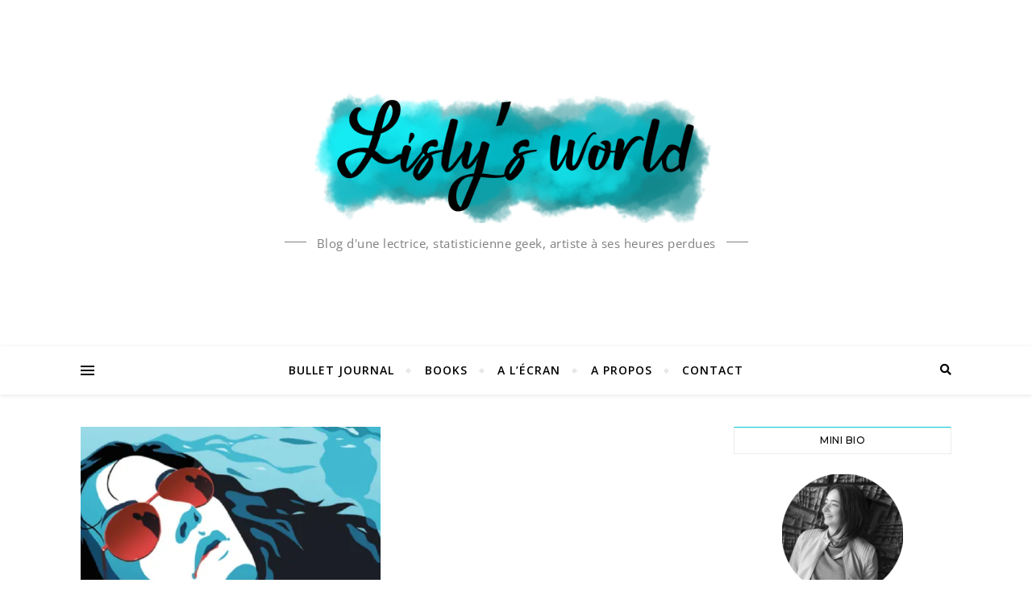

--- FILE ---
content_type: text/html; charset=UTF-8
request_url: https://lislysworld.fr/tag/jai-tue-zoe-spanos/
body_size: 19756
content:
<!DOCTYPE html>
<html lang="fr-FR">
<head>
	<meta charset="UTF-8">
	<meta name="viewport" content="width=device-width, initial-scale=1.0" />
	<link rel="profile" href="http://gmpg.org/xfn/11">
	
	<link href="https://fonts.googleapis.com/css?family=Questrial" rel="stylesheet">
	<style>
		@import url('https://fonts.googleapis.com/css?family=Questrial');
	</style>

	<!-- Google tag (gtag.js) -->
	<script async src="https://www.googletagmanager.com/gtag/js?id=G-V9ELREBZSQ"></script>
	<script>
	  window.dataLayer = window.dataLayer || [];
	  function gtag(){dataLayer.push(arguments);}
	  gtag('js', new Date());

	  gtag('config', 'G-V9ELREBZSQ');
	</script>
	
	<!-- Google tag (gtag.js) -->
	<script async src="https://www.googletagmanager.com/gtag/js?id=UA-123358580-1"></script>
	<script>
	  window.dataLayer = window.dataLayer || [];
	  function gtag(){dataLayer.push(arguments);}
	  gtag('js', new Date());

	  gtag('config', 'UA-123358580-1');
	</script>
	
	<script async src="https://pagead2.googlesyndication.com/pagead/js/adsbygoogle.js?client=ca-pub-5780152303660982"
     crossorigin="anonymous"></script>


<meta name='robots' content='index, follow, max-image-preview:large, max-snippet:-1, max-video-preview:-1' />

	<!-- This site is optimized with the Yoast SEO plugin v26.7 - https://yoast.com/wordpress/plugins/seo/ -->
	<title>J&#039;ai tué Zoé Spanos Archives - Lisly s world</title>
	<link rel="canonical" href="https://lislysworld.fr/tag/jai-tue-zoe-spanos/" />
	<meta property="og:locale" content="fr_FR" />
	<meta property="og:type" content="article" />
	<meta property="og:title" content="J&#039;ai tué Zoé Spanos Archives - Lisly s world" />
	<meta property="og:url" content="https://lislysworld.fr/tag/jai-tue-zoe-spanos/" />
	<meta property="og:site_name" content="Lisly s world" />
	<meta name="twitter:card" content="summary_large_image" />
	<script type="application/ld+json" class="yoast-schema-graph">{"@context":"https://schema.org","@graph":[{"@type":"CollectionPage","@id":"https://lislysworld.fr/tag/jai-tue-zoe-spanos/","url":"https://lislysworld.fr/tag/jai-tue-zoe-spanos/","name":"J&#039;ai tué Zoé Spanos Archives - Lisly s world","isPartOf":{"@id":"https://lislysworld.fr/#website"},"primaryImageOfPage":{"@id":"https://lislysworld.fr/tag/jai-tue-zoe-spanos/#primaryimage"},"image":{"@id":"https://lislysworld.fr/tag/jai-tue-zoe-spanos/#primaryimage"},"thumbnailUrl":"https://lislysworld.fr/wp-content/uploads/2023/07/Jai-tue-Zoe-Spanos-de-Kit-Frick.png","breadcrumb":{"@id":"https://lislysworld.fr/tag/jai-tue-zoe-spanos/#breadcrumb"},"inLanguage":"fr-FR"},{"@type":"ImageObject","inLanguage":"fr-FR","@id":"https://lislysworld.fr/tag/jai-tue-zoe-spanos/#primaryimage","url":"https://lislysworld.fr/wp-content/uploads/2023/07/Jai-tue-Zoe-Spanos-de-Kit-Frick.png","contentUrl":"https://lislysworld.fr/wp-content/uploads/2023/07/Jai-tue-Zoe-Spanos-de-Kit-Frick.png","width":1280,"height":750,"caption":"J’ai tué Zoé Spanos de Kit Frick"},{"@type":"BreadcrumbList","@id":"https://lislysworld.fr/tag/jai-tue-zoe-spanos/#breadcrumb","itemListElement":[{"@type":"ListItem","position":1,"name":"Accueil","item":"https://lislysworld.fr/"},{"@type":"ListItem","position":2,"name":"J&#039;ai tué Zoé Spanos"}]},{"@type":"WebSite","@id":"https://lislysworld.fr/#website","url":"https://lislysworld.fr/","name":"Lisly s world","description":"Blog d&#039;une lectrice, statisticienne geek, artiste à ses heures perdues","publisher":{"@id":"https://lislysworld.fr/#/schema/person/7efd9af2edfa6a4c083228dbbbcdd9a6"},"potentialAction":[{"@type":"SearchAction","target":{"@type":"EntryPoint","urlTemplate":"https://lislysworld.fr/?s={search_term_string}"},"query-input":{"@type":"PropertyValueSpecification","valueRequired":true,"valueName":"search_term_string"}}],"inLanguage":"fr-FR"},{"@type":["Person","Organization"],"@id":"https://lislysworld.fr/#/schema/person/7efd9af2edfa6a4c083228dbbbcdd9a6","name":"Lisly Mariann","image":{"@type":"ImageObject","inLanguage":"fr-FR","@id":"https://lislysworld.fr/#/schema/person/image/","url":"https://lislysworld.fr/wp-content/uploads/2020/06/Icone-site-web.png","contentUrl":"https://lislysworld.fr/wp-content/uploads/2020/06/Icone-site-web.png","width":512,"height":512,"caption":"Lisly Mariann"},"logo":{"@id":"https://lislysworld.fr/#/schema/person/image/"},"sameAs":["https://www.instagram.com/lisly_art/","https://www.pinterest.fr/lislysworld/_created/"]}]}</script>
	<!-- / Yoast SEO plugin. -->


<link rel='dns-prefetch' href='//fonts.googleapis.com' />
<link rel="alternate" type="application/rss+xml" title="Lisly s world &raquo; Flux" href="https://lislysworld.fr/feed/" />
<link rel="alternate" type="application/rss+xml" title="Lisly s world &raquo; Flux des commentaires" href="https://lislysworld.fr/comments/feed/" />
<link rel="alternate" type="application/rss+xml" title="Lisly s world &raquo; Flux de l’étiquette J&#039;ai tué Zoé Spanos" href="https://lislysworld.fr/tag/jai-tue-zoe-spanos/feed/" />
<style id='wp-img-auto-sizes-contain-inline-css' type='text/css'>
img:is([sizes=auto i],[sizes^="auto," i]){contain-intrinsic-size:3000px 1500px}
/*# sourceURL=wp-img-auto-sizes-contain-inline-css */
</style>
<style id='wp-emoji-styles-inline-css' type='text/css'>

	img.wp-smiley, img.emoji {
		display: inline !important;
		border: none !important;
		box-shadow: none !important;
		height: 1em !important;
		width: 1em !important;
		margin: 0 0.07em !important;
		vertical-align: -0.1em !important;
		background: none !important;
		padding: 0 !important;
	}
/*# sourceURL=wp-emoji-styles-inline-css */
</style>
<style id='wp-block-library-inline-css' type='text/css'>
:root{--wp-block-synced-color:#7a00df;--wp-block-synced-color--rgb:122,0,223;--wp-bound-block-color:var(--wp-block-synced-color);--wp-editor-canvas-background:#ddd;--wp-admin-theme-color:#007cba;--wp-admin-theme-color--rgb:0,124,186;--wp-admin-theme-color-darker-10:#006ba1;--wp-admin-theme-color-darker-10--rgb:0,107,160.5;--wp-admin-theme-color-darker-20:#005a87;--wp-admin-theme-color-darker-20--rgb:0,90,135;--wp-admin-border-width-focus:2px}@media (min-resolution:192dpi){:root{--wp-admin-border-width-focus:1.5px}}.wp-element-button{cursor:pointer}:root .has-very-light-gray-background-color{background-color:#eee}:root .has-very-dark-gray-background-color{background-color:#313131}:root .has-very-light-gray-color{color:#eee}:root .has-very-dark-gray-color{color:#313131}:root .has-vivid-green-cyan-to-vivid-cyan-blue-gradient-background{background:linear-gradient(135deg,#00d084,#0693e3)}:root .has-purple-crush-gradient-background{background:linear-gradient(135deg,#34e2e4,#4721fb 50%,#ab1dfe)}:root .has-hazy-dawn-gradient-background{background:linear-gradient(135deg,#faaca8,#dad0ec)}:root .has-subdued-olive-gradient-background{background:linear-gradient(135deg,#fafae1,#67a671)}:root .has-atomic-cream-gradient-background{background:linear-gradient(135deg,#fdd79a,#004a59)}:root .has-nightshade-gradient-background{background:linear-gradient(135deg,#330968,#31cdcf)}:root .has-midnight-gradient-background{background:linear-gradient(135deg,#020381,#2874fc)}:root{--wp--preset--font-size--normal:16px;--wp--preset--font-size--huge:42px}.has-regular-font-size{font-size:1em}.has-larger-font-size{font-size:2.625em}.has-normal-font-size{font-size:var(--wp--preset--font-size--normal)}.has-huge-font-size{font-size:var(--wp--preset--font-size--huge)}.has-text-align-center{text-align:center}.has-text-align-left{text-align:left}.has-text-align-right{text-align:right}.has-fit-text{white-space:nowrap!important}#end-resizable-editor-section{display:none}.aligncenter{clear:both}.items-justified-left{justify-content:flex-start}.items-justified-center{justify-content:center}.items-justified-right{justify-content:flex-end}.items-justified-space-between{justify-content:space-between}.screen-reader-text{border:0;clip-path:inset(50%);height:1px;margin:-1px;overflow:hidden;padding:0;position:absolute;width:1px;word-wrap:normal!important}.screen-reader-text:focus{background-color:#ddd;clip-path:none;color:#444;display:block;font-size:1em;height:auto;left:5px;line-height:normal;padding:15px 23px 14px;text-decoration:none;top:5px;width:auto;z-index:100000}html :where(.has-border-color){border-style:solid}html :where([style*=border-top-color]){border-top-style:solid}html :where([style*=border-right-color]){border-right-style:solid}html :where([style*=border-bottom-color]){border-bottom-style:solid}html :where([style*=border-left-color]){border-left-style:solid}html :where([style*=border-width]){border-style:solid}html :where([style*=border-top-width]){border-top-style:solid}html :where([style*=border-right-width]){border-right-style:solid}html :where([style*=border-bottom-width]){border-bottom-style:solid}html :where([style*=border-left-width]){border-left-style:solid}html :where(img[class*=wp-image-]){height:auto;max-width:100%}:where(figure){margin:0 0 1em}html :where(.is-position-sticky){--wp-admin--admin-bar--position-offset:var(--wp-admin--admin-bar--height,0px)}@media screen and (max-width:600px){html :where(.is-position-sticky){--wp-admin--admin-bar--position-offset:0px}}

/*# sourceURL=wp-block-library-inline-css */
</style><style id='wp-block-heading-inline-css' type='text/css'>
h1:where(.wp-block-heading).has-background,h2:where(.wp-block-heading).has-background,h3:where(.wp-block-heading).has-background,h4:where(.wp-block-heading).has-background,h5:where(.wp-block-heading).has-background,h6:where(.wp-block-heading).has-background{padding:1.25em 2.375em}h1.has-text-align-left[style*=writing-mode]:where([style*=vertical-lr]),h1.has-text-align-right[style*=writing-mode]:where([style*=vertical-rl]),h2.has-text-align-left[style*=writing-mode]:where([style*=vertical-lr]),h2.has-text-align-right[style*=writing-mode]:where([style*=vertical-rl]),h3.has-text-align-left[style*=writing-mode]:where([style*=vertical-lr]),h3.has-text-align-right[style*=writing-mode]:where([style*=vertical-rl]),h4.has-text-align-left[style*=writing-mode]:where([style*=vertical-lr]),h4.has-text-align-right[style*=writing-mode]:where([style*=vertical-rl]),h5.has-text-align-left[style*=writing-mode]:where([style*=vertical-lr]),h5.has-text-align-right[style*=writing-mode]:where([style*=vertical-rl]),h6.has-text-align-left[style*=writing-mode]:where([style*=vertical-lr]),h6.has-text-align-right[style*=writing-mode]:where([style*=vertical-rl]){rotate:180deg}
/*# sourceURL=https://lislysworld.fr/wp-includes/blocks/heading/style.min.css */
</style>
<style id='wp-block-paragraph-inline-css' type='text/css'>
.is-small-text{font-size:.875em}.is-regular-text{font-size:1em}.is-large-text{font-size:2.25em}.is-larger-text{font-size:3em}.has-drop-cap:not(:focus):first-letter{float:left;font-size:8.4em;font-style:normal;font-weight:100;line-height:.68;margin:.05em .1em 0 0;text-transform:uppercase}body.rtl .has-drop-cap:not(:focus):first-letter{float:none;margin-left:.1em}p.has-drop-cap.has-background{overflow:hidden}:root :where(p.has-background){padding:1.25em 2.375em}:where(p.has-text-color:not(.has-link-color)) a{color:inherit}p.has-text-align-left[style*="writing-mode:vertical-lr"],p.has-text-align-right[style*="writing-mode:vertical-rl"]{rotate:180deg}
/*# sourceURL=https://lislysworld.fr/wp-includes/blocks/paragraph/style.min.css */
</style>
<style id='global-styles-inline-css' type='text/css'>
:root{--wp--preset--aspect-ratio--square: 1;--wp--preset--aspect-ratio--4-3: 4/3;--wp--preset--aspect-ratio--3-4: 3/4;--wp--preset--aspect-ratio--3-2: 3/2;--wp--preset--aspect-ratio--2-3: 2/3;--wp--preset--aspect-ratio--16-9: 16/9;--wp--preset--aspect-ratio--9-16: 9/16;--wp--preset--color--black: #000000;--wp--preset--color--cyan-bluish-gray: #abb8c3;--wp--preset--color--white: #ffffff;--wp--preset--color--pale-pink: #f78da7;--wp--preset--color--vivid-red: #cf2e2e;--wp--preset--color--luminous-vivid-orange: #ff6900;--wp--preset--color--luminous-vivid-amber: #fcb900;--wp--preset--color--light-green-cyan: #7bdcb5;--wp--preset--color--vivid-green-cyan: #00d084;--wp--preset--color--pale-cyan-blue: #8ed1fc;--wp--preset--color--vivid-cyan-blue: #0693e3;--wp--preset--color--vivid-purple: #9b51e0;--wp--preset--gradient--vivid-cyan-blue-to-vivid-purple: linear-gradient(135deg,rgb(6,147,227) 0%,rgb(155,81,224) 100%);--wp--preset--gradient--light-green-cyan-to-vivid-green-cyan: linear-gradient(135deg,rgb(122,220,180) 0%,rgb(0,208,130) 100%);--wp--preset--gradient--luminous-vivid-amber-to-luminous-vivid-orange: linear-gradient(135deg,rgb(252,185,0) 0%,rgb(255,105,0) 100%);--wp--preset--gradient--luminous-vivid-orange-to-vivid-red: linear-gradient(135deg,rgb(255,105,0) 0%,rgb(207,46,46) 100%);--wp--preset--gradient--very-light-gray-to-cyan-bluish-gray: linear-gradient(135deg,rgb(238,238,238) 0%,rgb(169,184,195) 100%);--wp--preset--gradient--cool-to-warm-spectrum: linear-gradient(135deg,rgb(74,234,220) 0%,rgb(151,120,209) 20%,rgb(207,42,186) 40%,rgb(238,44,130) 60%,rgb(251,105,98) 80%,rgb(254,248,76) 100%);--wp--preset--gradient--blush-light-purple: linear-gradient(135deg,rgb(255,206,236) 0%,rgb(152,150,240) 100%);--wp--preset--gradient--blush-bordeaux: linear-gradient(135deg,rgb(254,205,165) 0%,rgb(254,45,45) 50%,rgb(107,0,62) 100%);--wp--preset--gradient--luminous-dusk: linear-gradient(135deg,rgb(255,203,112) 0%,rgb(199,81,192) 50%,rgb(65,88,208) 100%);--wp--preset--gradient--pale-ocean: linear-gradient(135deg,rgb(255,245,203) 0%,rgb(182,227,212) 50%,rgb(51,167,181) 100%);--wp--preset--gradient--electric-grass: linear-gradient(135deg,rgb(202,248,128) 0%,rgb(113,206,126) 100%);--wp--preset--gradient--midnight: linear-gradient(135deg,rgb(2,3,129) 0%,rgb(40,116,252) 100%);--wp--preset--font-size--small: 13px;--wp--preset--font-size--medium: 20px;--wp--preset--font-size--large: 36px;--wp--preset--font-size--x-large: 42px;--wp--preset--spacing--20: 0.44rem;--wp--preset--spacing--30: 0.67rem;--wp--preset--spacing--40: 1rem;--wp--preset--spacing--50: 1.5rem;--wp--preset--spacing--60: 2.25rem;--wp--preset--spacing--70: 3.38rem;--wp--preset--spacing--80: 5.06rem;--wp--preset--shadow--natural: 6px 6px 9px rgba(0, 0, 0, 0.2);--wp--preset--shadow--deep: 12px 12px 50px rgba(0, 0, 0, 0.4);--wp--preset--shadow--sharp: 6px 6px 0px rgba(0, 0, 0, 0.2);--wp--preset--shadow--outlined: 6px 6px 0px -3px rgb(255, 255, 255), 6px 6px rgb(0, 0, 0);--wp--preset--shadow--crisp: 6px 6px 0px rgb(0, 0, 0);}:where(.is-layout-flex){gap: 0.5em;}:where(.is-layout-grid){gap: 0.5em;}body .is-layout-flex{display: flex;}.is-layout-flex{flex-wrap: wrap;align-items: center;}.is-layout-flex > :is(*, div){margin: 0;}body .is-layout-grid{display: grid;}.is-layout-grid > :is(*, div){margin: 0;}:where(.wp-block-columns.is-layout-flex){gap: 2em;}:where(.wp-block-columns.is-layout-grid){gap: 2em;}:where(.wp-block-post-template.is-layout-flex){gap: 1.25em;}:where(.wp-block-post-template.is-layout-grid){gap: 1.25em;}.has-black-color{color: var(--wp--preset--color--black) !important;}.has-cyan-bluish-gray-color{color: var(--wp--preset--color--cyan-bluish-gray) !important;}.has-white-color{color: var(--wp--preset--color--white) !important;}.has-pale-pink-color{color: var(--wp--preset--color--pale-pink) !important;}.has-vivid-red-color{color: var(--wp--preset--color--vivid-red) !important;}.has-luminous-vivid-orange-color{color: var(--wp--preset--color--luminous-vivid-orange) !important;}.has-luminous-vivid-amber-color{color: var(--wp--preset--color--luminous-vivid-amber) !important;}.has-light-green-cyan-color{color: var(--wp--preset--color--light-green-cyan) !important;}.has-vivid-green-cyan-color{color: var(--wp--preset--color--vivid-green-cyan) !important;}.has-pale-cyan-blue-color{color: var(--wp--preset--color--pale-cyan-blue) !important;}.has-vivid-cyan-blue-color{color: var(--wp--preset--color--vivid-cyan-blue) !important;}.has-vivid-purple-color{color: var(--wp--preset--color--vivid-purple) !important;}.has-black-background-color{background-color: var(--wp--preset--color--black) !important;}.has-cyan-bluish-gray-background-color{background-color: var(--wp--preset--color--cyan-bluish-gray) !important;}.has-white-background-color{background-color: var(--wp--preset--color--white) !important;}.has-pale-pink-background-color{background-color: var(--wp--preset--color--pale-pink) !important;}.has-vivid-red-background-color{background-color: var(--wp--preset--color--vivid-red) !important;}.has-luminous-vivid-orange-background-color{background-color: var(--wp--preset--color--luminous-vivid-orange) !important;}.has-luminous-vivid-amber-background-color{background-color: var(--wp--preset--color--luminous-vivid-amber) !important;}.has-light-green-cyan-background-color{background-color: var(--wp--preset--color--light-green-cyan) !important;}.has-vivid-green-cyan-background-color{background-color: var(--wp--preset--color--vivid-green-cyan) !important;}.has-pale-cyan-blue-background-color{background-color: var(--wp--preset--color--pale-cyan-blue) !important;}.has-vivid-cyan-blue-background-color{background-color: var(--wp--preset--color--vivid-cyan-blue) !important;}.has-vivid-purple-background-color{background-color: var(--wp--preset--color--vivid-purple) !important;}.has-black-border-color{border-color: var(--wp--preset--color--black) !important;}.has-cyan-bluish-gray-border-color{border-color: var(--wp--preset--color--cyan-bluish-gray) !important;}.has-white-border-color{border-color: var(--wp--preset--color--white) !important;}.has-pale-pink-border-color{border-color: var(--wp--preset--color--pale-pink) !important;}.has-vivid-red-border-color{border-color: var(--wp--preset--color--vivid-red) !important;}.has-luminous-vivid-orange-border-color{border-color: var(--wp--preset--color--luminous-vivid-orange) !important;}.has-luminous-vivid-amber-border-color{border-color: var(--wp--preset--color--luminous-vivid-amber) !important;}.has-light-green-cyan-border-color{border-color: var(--wp--preset--color--light-green-cyan) !important;}.has-vivid-green-cyan-border-color{border-color: var(--wp--preset--color--vivid-green-cyan) !important;}.has-pale-cyan-blue-border-color{border-color: var(--wp--preset--color--pale-cyan-blue) !important;}.has-vivid-cyan-blue-border-color{border-color: var(--wp--preset--color--vivid-cyan-blue) !important;}.has-vivid-purple-border-color{border-color: var(--wp--preset--color--vivid-purple) !important;}.has-vivid-cyan-blue-to-vivid-purple-gradient-background{background: var(--wp--preset--gradient--vivid-cyan-blue-to-vivid-purple) !important;}.has-light-green-cyan-to-vivid-green-cyan-gradient-background{background: var(--wp--preset--gradient--light-green-cyan-to-vivid-green-cyan) !important;}.has-luminous-vivid-amber-to-luminous-vivid-orange-gradient-background{background: var(--wp--preset--gradient--luminous-vivid-amber-to-luminous-vivid-orange) !important;}.has-luminous-vivid-orange-to-vivid-red-gradient-background{background: var(--wp--preset--gradient--luminous-vivid-orange-to-vivid-red) !important;}.has-very-light-gray-to-cyan-bluish-gray-gradient-background{background: var(--wp--preset--gradient--very-light-gray-to-cyan-bluish-gray) !important;}.has-cool-to-warm-spectrum-gradient-background{background: var(--wp--preset--gradient--cool-to-warm-spectrum) !important;}.has-blush-light-purple-gradient-background{background: var(--wp--preset--gradient--blush-light-purple) !important;}.has-blush-bordeaux-gradient-background{background: var(--wp--preset--gradient--blush-bordeaux) !important;}.has-luminous-dusk-gradient-background{background: var(--wp--preset--gradient--luminous-dusk) !important;}.has-pale-ocean-gradient-background{background: var(--wp--preset--gradient--pale-ocean) !important;}.has-electric-grass-gradient-background{background: var(--wp--preset--gradient--electric-grass) !important;}.has-midnight-gradient-background{background: var(--wp--preset--gradient--midnight) !important;}.has-small-font-size{font-size: var(--wp--preset--font-size--small) !important;}.has-medium-font-size{font-size: var(--wp--preset--font-size--medium) !important;}.has-large-font-size{font-size: var(--wp--preset--font-size--large) !important;}.has-x-large-font-size{font-size: var(--wp--preset--font-size--x-large) !important;}
/*# sourceURL=global-styles-inline-css */
</style>

<style id='classic-theme-styles-inline-css' type='text/css'>
/*! This file is auto-generated */
.wp-block-button__link{color:#fff;background-color:#32373c;border-radius:9999px;box-shadow:none;text-decoration:none;padding:calc(.667em + 2px) calc(1.333em + 2px);font-size:1.125em}.wp-block-file__button{background:#32373c;color:#fff;text-decoration:none}
/*# sourceURL=/wp-includes/css/classic-themes.min.css */
</style>
<link rel='stylesheet' id='contact-form-7-css' href='https://lislysworld.fr/wp-content/plugins/contact-form-7/includes/css/styles.css?ver=6.1.4' type='text/css' media='all' />
<link rel='stylesheet' id='jpibfi-style-css' href='https://lislysworld.fr/wp-content/plugins/jquery-pin-it-button-for-images/css/client.css?ver=3.0.6' type='text/css' media='all' />
<link rel='stylesheet' id='bard-style-css' href='https://lislysworld.fr/wp-content/themes/bard/style.css?ver=1.4.9.8' type='text/css' media='all' />
<link rel='stylesheet' id='fontawesome-css' href='https://lislysworld.fr/wp-content/themes/bard/assets/css/fontawesome/all.min.css?ver=6.9' type='text/css' media='all' />
<link rel='stylesheet' id='fontello-css' href='https://lislysworld.fr/wp-content/themes/bard/assets/css/fontello.css?ver=6.9' type='text/css' media='all' />
<link rel='stylesheet' id='slick-css' href='https://lislysworld.fr/wp-content/themes/bard/assets/css/slick.css?ver=6.9' type='text/css' media='all' />
<link rel='stylesheet' id='scrollbar-css' href='https://lislysworld.fr/wp-content/themes/bard/assets/css/perfect-scrollbar.css?ver=6.9' type='text/css' media='all' />
<link rel='stylesheet' id='bard-woocommerce-css' href='https://lislysworld.fr/wp-content/themes/bard/assets/css/woocommerce.css?ver=6.9' type='text/css' media='all' />
<link rel='stylesheet' id='bard-responsive-css' href='https://lislysworld.fr/wp-content/themes/bard/assets/css/responsive.css?ver=6.9' type='text/css' media='all' />
<link rel='stylesheet' id='bard-montserratr-font-css' href='//fonts.googleapis.com/css?family=Montserrat%3A300%2C300i%2C400%2C400i%2C500%2C500i%2C600%2C600i%2C700%2C700i&#038;ver=1.0.0' type='text/css' media='all' />
<link rel='stylesheet' id='bard-opensans-font-css' href='//fonts.googleapis.com/css?family=Open+Sans%3A400%2C400i%2C600%2C600i%2C700%2C700i&#038;ver=1.0.0' type='text/css' media='all' />
<link rel='stylesheet' id='bard-arizonia-font-css' href='//fonts.googleapis.com/css?family=Arizonia%3A300%2C300i%2C400%2C400i%2C500%2C500i%2C600%2C600i%2C700%2C700i&#038;ver=1.0.0' type='text/css' media='all' />
<script type="text/javascript" src="https://lislysworld.fr/wp-includes/js/jquery/jquery.min.js?ver=3.7.1" id="jquery-core-js"></script>
<script type="text/javascript" src="https://lislysworld.fr/wp-includes/js/jquery/jquery-migrate.min.js?ver=3.4.1" id="jquery-migrate-js"></script>
<link rel="https://api.w.org/" href="https://lislysworld.fr/wp-json/" /><link rel="alternate" title="JSON" type="application/json" href="https://lislysworld.fr/wp-json/wp/v2/tags/1263" /><link rel="EditURI" type="application/rsd+xml" title="RSD" href="https://lislysworld.fr/xmlrpc.php?rsd" />
<meta name="generator" content="WordPress 6.9" />
<style type="text/css">
	a.pinit-button.custom span {
	background-image: url("https://lislysworld.fr/wp-content/uploads/2018/06/Pin-in-1.png");	}

	.pinit-hover {
		opacity: 0.8 !important;
		filter: alpha(opacity=80) !important;
	}
	a.pinit-button {
	border-bottom: 0 !important;
	box-shadow: none !important;
	margin-bottom: 0 !important;
}
a.pinit-button::after {
    display: none;
}</style>
		<style id="bard_dynamic_css">body {background-color: #ffffff;}#top-bar {background-color: #ffffff;}#top-bar a {color: #000000;}#top-bar a:hover,#top-bar li.current-menu-item > a,#top-bar li.current-menu-ancestor > a,#top-bar .sub-menu li.current-menu-item > a,#top-bar .sub-menu li.current-menu-ancestor> a {color: #00c5d3;}#top-menu .sub-menu,#top-menu .sub-menu a {background-color: #ffffff;border-color: rgba(0,0,0, 0.05);}.header-logo a,.site-description,.header-socials-icon {color: #7f7f7f;}.site-description:before,.site-description:after {background: #7f7f7f;}.header-logo a:hover,.header-socials-icon:hover {color: #111111;}.entry-header {background-color: #ffffff;}#main-nav {background-color: #ffffff;box-shadow: 0px 1px 5px rgba(0,0,0, 0.1);}#main-nav a,#main-nav i,#main-nav #s {color: #000000;}.main-nav-sidebar div span,.sidebar-alt-close-btn span,.btn-tooltip {background-color: #000000;}.btn-tooltip:before {border-top-color: #000000;}#main-nav a:hover,#main-nav i:hover,#main-nav li.current-menu-item > a,#main-nav li.current-menu-ancestor > a,#main-nav .sub-menu li.current-menu-item > a,#main-nav .sub-menu li.current-menu-ancestor > a {color: #00c5d3;}.main-nav-sidebar:hover div span {background-color: #00c5d3;}#main-menu .sub-menu,#main-menu .sub-menu a {background-color: #ffffff;border-color: rgba(0,0,0, 0.05);}#main-nav #s {background-color: #ffffff;}#main-nav #s::-webkit-input-placeholder { /* Chrome/Opera/Safari */color: rgba(0,0,0, 0.7);}#main-nav #s::-moz-placeholder { /* Firefox 19+ */color: rgba(0,0,0, 0.7);}#main-nav #s:-ms-input-placeholder { /* IE 10+ */color: rgba(0,0,0, 0.7);}#main-nav #s:-moz-placeholder { /* Firefox 18- */color: rgba(0,0,0, 0.7);}/* Background */.sidebar-alt,.main-content,.featured-slider-area,#featured-links,.page-content select,.page-content input,.page-content textarea {background-color: #ffffff;}.featured-link .cv-inner {border-color: rgba(255,255,255, 0.4);}.featured-link:hover .cv-inner {border-color: rgba(255,255,255, 0.8);}#featured-links h6 {background-color: #ffffff;color: #000000;}/* Text */.page-content,.page-content select,.page-content input,.page-content textarea,.page-content .post-author a,.page-content .bard-widget a,.page-content .comment-author {color: #464646;}/* Title */.page-content h1,.page-content h2,.page-content h3,.page-content h4,.page-content h5,.page-content h6,.page-content .post-title a,.page-content .post-author a,.page-content .author-description h3 a,.page-content .related-posts h5 a,.page-content .blog-pagination .previous-page a,.page-content .blog-pagination .next-page a,blockquote,.page-content .post-share a,.page-content .read-more a {color: #030303;}.widget_wysija .widget-title h4:after {background-color: #030303;}.page-content .read-more a:hover,.page-content .post-title a:hover {color: rgba(3,3,3, 0.75);}/* Meta */.page-content .post-author,.page-content .post-comments,.page-content .post-date,.page-content .post-meta,.page-content .post-meta a,.page-content .related-post-date,.page-content .comment-meta a,.page-content .author-share a,.page-content .post-tags a,.page-content .tagcloud a,.widget_categories li,.widget_archive li,.ahse-subscribe-box p,.rpwwt-post-author,.rpwwt-post-categories,.rpwwt-post-date,.rpwwt-post-comments-number,.copyright-info,#page-footer .copyright-info a,.footer-menu-container,#page-footer .footer-menu-container a,.single-navigation span,.comment-notes {color: #a1a1a1;}.page-content input::-webkit-input-placeholder { /* Chrome/Opera/Safari */color: #a1a1a1;}.page-content input::-moz-placeholder { /* Firefox 19+ */color: #a1a1a1;}.page-content input:-ms-input-placeholder { /* IE 10+ */color: #a1a1a1;}.page-content input:-moz-placeholder { /* Firefox 18- */color: #a1a1a1;}/* Accent */a,.post-categories,#page-wrap .bard-widget.widget_text a,.scrolltop,.required {color: #00c5d3;}/* Disable TMP.page-content .elementor a,.page-content .elementor a:hover {color: inherit;}*/.ps-container > .ps-scrollbar-y-rail > .ps-scrollbar-y,.read-more a:after {background: #00c5d3;}a:hover,.scrolltop:hover {color: rgba(0,197,211, 0.8);}blockquote {border-color: #00c5d3;}.widget-title h4 {border-top-color: #00c5d3;}/* Selection */::-moz-selection {color: #ffffff;background: #00c5d3;}::selection {color: #ffffff;background: #00c5d3;}/* Border */.page-content .post-footer,.blog-list-style,.page-content .author-description,.page-content .related-posts,.page-content .entry-comments,.page-content .bard-widget li,.page-content #wp-calendar,.page-content #wp-calendar caption,.page-content #wp-calendar tbody td,.page-content .widget_nav_menu li a,.page-content .tagcloud a,.page-content select,.page-content input,.page-content textarea,.post-tags a,.gallery-caption,.wp-caption-text,table tr,table th,table td,pre,.single-navigation {border-color: #e8e8e8;}#main-menu > li:after,.border-divider,hr {background-color: #e8e8e8;}/* Buttons */.widget_search .svg-fa-wrap,.widget_search #searchsubmit,.wp-block-search button,.page-content .submit,.page-content .blog-pagination.numeric a,.page-content .post-password-form input[type="submit"],.page-content .wpcf7 [type="submit"] {color: #ffffff;background-color: #333333;}.page-content .submit:hover,.page-content .blog-pagination.numeric a:hover,.page-content .blog-pagination.numeric span,.page-content .bard-subscribe-box input[type="submit"],.page-content .widget_wysija input[type="submit"],.page-content .post-password-form input[type="submit"]:hover,.page-content .wpcf7 [type="submit"]:hover {color: #ffffff;background-color: #00c5d3;}/* Image Overlay */.image-overlay,#infscr-loading,.page-content h4.image-overlay {color: #ffffff;background-color: rgba(73,73,73, 0.2);}.image-overlay a,.post-slider .prev-arrow,.post-slider .next-arrow,.page-content .image-overlay a,#featured-slider .slider-dots {color: #ffffff;}.slide-caption {background: rgba(255,255,255, 0.95);}#featured-slider .prev-arrow,#featured-slider .next-arrow,#featured-slider .slick-active,.slider-title:after {background: #ffffff;}.footer-socials,.footer-widgets {background: #ffffff;}.instagram-title {background: rgba(255,255,255, 0.85);}#page-footer,#page-footer a,#page-footer select,#page-footer input,#page-footer textarea {color: #222222;}#page-footer #s::-webkit-input-placeholder { /* Chrome/Opera/Safari */color: #222222;}#page-footer #s::-moz-placeholder { /* Firefox 19+ */color: #222222;}#page-footer #s:-ms-input-placeholder { /* IE 10+ */color: #222222;}#page-footer #s:-moz-placeholder { /* Firefox 18- */color: #222222;}/* Title */#page-footer h1,#page-footer h2,#page-footer h3,#page-footer h4,#page-footer h5,#page-footer h6,#page-footer .footer-socials a{color: #111111;}#page-footer a:hover {color: #00c5d3;}/* Border */#page-footer a,#page-footer .bard-widget li,#page-footer #wp-calendar,#page-footer #wp-calendar caption,#page-footer #wp-calendar tbody td,#page-footer .widget_nav_menu li a,#page-footer select,#page-footer input,#page-footer textarea,#page-footer .widget-title h4:before,#page-footer .widget-title h4:after,.alt-widget-title,.footer-widgets {border-color: #e8e8e8;}.sticky,.footer-copyright,.bard-widget.widget_wysija {background-color: #f6f6f6;}.bard-preloader-wrap {background-color: #ffffff;}.boxed-wrapper {max-width: 1160px;}.sidebar-alt {max-width: 340px;left: -340px; padding: 85px 35px 0px;}.sidebar-left,.sidebar-right {width: 302px;}.main-container {width: calc(100% - 302px);width: -webkit-calc(100% - 302px);}#top-bar > div,#main-nav > div,#featured-links,.main-content,.page-footer-inner,.featured-slider-area.boxed-wrapper {padding-left: 40px;padding-right: 40px;}.bard-instagram-widget #sb_instagram {max-width: none !important;}.bard-instagram-widget #sbi_images {display: -webkit-box;display: -ms-flexbox;display: flex;}.bard-instagram-widget #sbi_images .sbi_photo {height: auto !important;}.bard-instagram-widget #sbi_images .sbi_photo img {display: block !important;}.bard-widget #sbi_images .sbi_photo {height: auto !important;}.bard-widget #sbi_images .sbi_photo img {display: block !important;}@media screen and ( max-width: 979px ) {.top-bar-socials {float: none !important;}.top-bar-socials a {line-height: 40px !important;}}.entry-header {height: 450px;background-image: url(https://lislysworld.fr/wp-content/uploads/2020/12/cropped-fong.png);background-size: cover;}.entry-header {background-position: center center;}.logo-img {max-width: 500px;}#main-nav {text-align: center;}.main-nav-icons {position: absolute;top: 0px;right: 40px;z-index: 2;}.main-nav-buttons {position: absolute;top: 0px;left: 40px;z-index: 1;}#featured-links .featured-link {margin-right: 25px;}#featured-links .featured-link:last-of-type {margin-right: 0;}#featured-links .featured-link {width: calc( (100% - 50px) / 3 - 1px);width: -webkit-calc( (100% - 50px) / 3- 1px);}.blog-grid > li {display: inline-block;vertical-align: top;margin-right: 32px;margin-bottom: 35px;}.blog-grid > li.blog-grid-style {width: calc((100% - 32px ) /2 - 1px);width: -webkit-calc((100% - 32px ) /2 - 1px);}@media screen and ( min-width: 979px ) {.blog-grid > .blog-list-style:nth-last-of-type(-n+1) {margin-bottom: 0;}.blog-grid > .blog-grid-style:nth-last-of-type(-n+2) { margin-bottom: 0;}}@media screen and ( max-width: 640px ) {.blog-grid > li:nth-last-of-type(-n+1) {margin-bottom: 0;}}.blog-grid > li:nth-of-type(2n+2) {margin-right: 0;}.sidebar-right {padding-left: 32px;}.blog-classic-style .post-content > p:first-of-type:first-letter,.single .post-content > p:not(.wp-block-tag-cloud):first-of-type:first-letter,article.page .post-content > p:first-child:first-letter {float: left;margin: 6px 9px 0 -1px;font-family: 'Montserrat';font-weight: normal;font-style: normal;font-size: 81px;line-height: 65px;text-align: center;text-transform: uppercase;}@-moz-document url-prefix() {.blog-classic-style .post-content > p:first-of-type:first-letter,.single .post-content > p:not(.wp-block-tag-cloud):first-of-type:first-letter,article.page .post-content > p:first-child:first-letter {margin-top: 10px !important;}}@media screen and ( max-width: 768px ) {#featured-links {display: none;}}@media screen and ( max-width: 640px ) {.related-posts {display: none;}}.header-logo a {font-family: 'Arizonia';}#top-menu li a {font-family: 'Open Sans';}#main-menu li a {font-family: 'Open Sans';}#mobile-menu li {font-family: 'Open Sans';}#top-menu li a,#main-menu li a,#mobile-menu li {text-transform: uppercase;}.footer-widgets .page-footer-inner > .bard-widget {width: 30%;margin-right: 5%;}.footer-widgets .page-footer-inner > .bard-widget:nth-child(3n+3) {margin-right: 0;}.footer-widgets .page-footer-inner > .bard-widget:nth-child(3n+4) {clear: both;}.woocommerce div.product .stock,.woocommerce div.product p.price,.woocommerce div.product span.price,.woocommerce ul.products li.product .price,.woocommerce-Reviews .woocommerce-review__author,.woocommerce form .form-row .required,.woocommerce form .form-row.woocommerce-invalid label,.woocommerce .page-content div.product .woocommerce-tabs ul.tabs li a {color: #464646;}.woocommerce a.remove:hover {color: #464646 !important;}.woocommerce a.remove,.woocommerce .product_meta,.page-content .woocommerce-breadcrumb,.page-content .woocommerce-review-link,.page-content .woocommerce-breadcrumb a,.page-content .woocommerce-MyAccount-navigation-link a,.woocommerce .woocommerce-info:before,.woocommerce .page-content .woocommerce-result-count,.woocommerce-page .page-content .woocommerce-result-count,.woocommerce-Reviews .woocommerce-review__published-date,.woocommerce .product_list_widget .quantity,.woocommerce .widget_products .amount,.woocommerce .widget_price_filter .price_slider_amount,.woocommerce .widget_recently_viewed_products .amount,.woocommerce .widget_top_rated_products .amount,.woocommerce .widget_recent_reviews .reviewer {color: #a1a1a1;}.woocommerce a.remove {color: #a1a1a1 !important;}p.demo_store,.woocommerce-store-notice,.woocommerce span.onsale { background-color: #00c5d3;}.woocommerce .star-rating::before,.woocommerce .star-rating span::before,.woocommerce .page-content ul.products li.product .button,.page-content .woocommerce ul.products li.product .button,.page-content .woocommerce-MyAccount-navigation-link.is-active a,.page-content .woocommerce-MyAccount-navigation-link a:hover,.woocommerce-message::before { color: #00c5d3;}.woocommerce form.login,.woocommerce form.register,.woocommerce-account fieldset,.woocommerce form.checkout_coupon,.woocommerce .woocommerce-info,.woocommerce .woocommerce-error,.woocommerce .woocommerce-message,.woocommerce .widget_shopping_cart .total,.woocommerce.widget_shopping_cart .total,.woocommerce-Reviews .comment_container,.woocommerce-cart #payment ul.payment_methods,#add_payment_method #payment ul.payment_methods,.woocommerce-checkout #payment ul.payment_methods,.woocommerce div.product .woocommerce-tabs ul.tabs::before,.woocommerce div.product .woocommerce-tabs ul.tabs::after,.woocommerce div.product .woocommerce-tabs ul.tabs li,.woocommerce .woocommerce-MyAccount-navigation-link,.select2-container--default .select2-selection--single {border-color: #e8e8e8;}.woocommerce-cart #payment,#add_payment_method #payment,.woocommerce-checkout #payment,.woocommerce .woocommerce-info,.woocommerce .woocommerce-error,.woocommerce .woocommerce-message,.woocommerce div.product .woocommerce-tabs ul.tabs li {background-color: rgba(232,232,232, 0.3);}.woocommerce-cart #payment div.payment_box::before,#add_payment_method #payment div.payment_box::before,.woocommerce-checkout #payment div.payment_box::before {border-color: rgba(232,232,232, 0.5);}.woocommerce-cart #payment div.payment_box,#add_payment_method #payment div.payment_box,.woocommerce-checkout #payment div.payment_box {background-color: rgba(232,232,232, 0.5);}.page-content .woocommerce input.button,.page-content .woocommerce a.button,.page-content .woocommerce a.button.alt,.page-content .woocommerce button.button.alt,.page-content .woocommerce input.button.alt,.page-content .woocommerce #respond input#submit.alt,.woocommerce .page-content .widget_product_search input[type="submit"],.woocommerce .page-content .woocommerce-message .button,.woocommerce .page-content a.button.alt,.woocommerce .page-content button.button.alt,.woocommerce .page-content #respond input#submit,.woocommerce .page-content .widget_price_filter .button,.woocommerce .page-content .woocommerce-message .button,.woocommerce-page .page-content .woocommerce-message .button {color: #ffffff;background-color: #333333;}.page-content .woocommerce input.button:hover,.page-content .woocommerce a.button:hover,.page-content .woocommerce a.button.alt:hover,.page-content .woocommerce button.button.alt:hover,.page-content .woocommerce input.button.alt:hover,.page-content .woocommerce #respond input#submit.alt:hover,.woocommerce .page-content .woocommerce-message .button:hover,.woocommerce .page-content a.button.alt:hover,.woocommerce .page-content button.button.alt:hover,.woocommerce .page-content #respond input#submit:hover,.woocommerce .page-content .widget_price_filter .button:hover,.woocommerce .page-content .woocommerce-message .button:hover,.woocommerce-page .page-content .woocommerce-message .button:hover {color: #ffffff;background-color: #00c5d3;}#loadFacebookG{width:35px;height:35px;display:block;position:relative;margin:auto}.facebook_blockG{background-color:#00a9ff;border:1px solid #00a9ff;float:left;height:25px;margin-left:2px;width:7px;opacity:.1;animation-name:bounceG;-o-animation-name:bounceG;-ms-animation-name:bounceG;-webkit-animation-name:bounceG;-moz-animation-name:bounceG;animation-duration:1.235s;-o-animation-duration:1.235s;-ms-animation-duration:1.235s;-webkit-animation-duration:1.235s;-moz-animation-duration:1.235s;animation-iteration-count:infinite;-o-animation-iteration-count:infinite;-ms-animation-iteration-count:infinite;-webkit-animation-iteration-count:infinite;-moz-animation-iteration-count:infinite;animation-direction:normal;-o-animation-direction:normal;-ms-animation-direction:normal;-webkit-animation-direction:normal;-moz-animation-direction:normal;transform:scale(0.7);-o-transform:scale(0.7);-ms-transform:scale(0.7);-webkit-transform:scale(0.7);-moz-transform:scale(0.7)}#blockG_1{animation-delay:.3695s;-o-animation-delay:.3695s;-ms-animation-delay:.3695s;-webkit-animation-delay:.3695s;-moz-animation-delay:.3695s}#blockG_2{animation-delay:.496s;-o-animation-delay:.496s;-ms-animation-delay:.496s;-webkit-animation-delay:.496s;-moz-animation-delay:.496s}#blockG_3{animation-delay:.6125s;-o-animation-delay:.6125s;-ms-animation-delay:.6125s;-webkit-animation-delay:.6125s;-moz-animation-delay:.6125s}@keyframes bounceG{0%{transform:scale(1.2);opacity:1}100%{transform:scale(0.7);opacity:.1}}@-o-keyframes bounceG{0%{-o-transform:scale(1.2);opacity:1}100%{-o-transform:scale(0.7);opacity:.1}}@-ms-keyframes bounceG{0%{-ms-transform:scale(1.2);opacity:1}100%{-ms-transform:scale(0.7);opacity:.1}}@-webkit-keyframes bounceG{0%{-webkit-transform:scale(1.2);opacity:1}100%{-webkit-transform:scale(0.7);opacity:.1}}@-moz-keyframes bounceG{0%{-moz-transform:scale(1.2);opacity:1}100%{-moz-transform:scale(0.7);opacity:.1}}</style><link rel="icon" href="https://lislysworld.fr/wp-content/uploads/2020/06/cropped-Icone-site-web-32x32.png" sizes="32x32" />
<link rel="icon" href="https://lislysworld.fr/wp-content/uploads/2020/06/cropped-Icone-site-web-192x192.png" sizes="192x192" />
<link rel="apple-touch-icon" href="https://lislysworld.fr/wp-content/uploads/2020/06/cropped-Icone-site-web-180x180.png" />
<meta name="msapplication-TileImage" content="https://lislysworld.fr/wp-content/uploads/2020/06/cropped-Icone-site-web-270x270.png" />
		<style type="text/css" id="wp-custom-css">
			p.titanic {
background: #B1C4F8;
border-top:2px solid #7382AC;
border-bottom:2px solid #7382AC;
padding:1em 1em 1em 5em;
}
		</style>
		</head>

<body class="archive tag tag-jai-tue-zoe-spanos tag-1263 wp-custom-logo wp-embed-responsive wp-theme-bard">
	
	<!-- Preloader -->
	
	<!-- Page Wrapper -->
	<div id="page-wrap">

		<!-- Boxed Wrapper -->
		<div id="page-header" >

		
	<div class="entry-header" data-parallax="" data-image="https://lislysworld.fr/wp-content/uploads/2020/12/cropped-fong.png">
		<div class="cv-outer">
		<div class="cv-inner">

			<div class="header-logo">
				
					
					<a href="https://lislysworld.fr/" title="Lisly s world" class="logo-img">
						<img src="https://lislysworld.fr/wp-content/uploads/2020/12/Logo-2-fond.png" width="600" height="200" alt="Lisly s world">
					</a>

								
								
								<p class="site-description">Blog d&#039;une lectrice, statisticienne geek, artiste à ses heures perdues</p>
								
			</div>

			
		</div>
		</div>
	</div>

	
<div id="main-nav" class="clear-fix">

	<div class="boxed-wrapper">	
		
		<div class="main-nav-buttons">

			<!-- Alt Sidebar Icon -->
						<div class="main-nav-sidebar">
				<span class="btn-tooltip">Barre Alt</span>
				<div>
					<span></span>
					<span></span>
					<span></span>
				</div>
			</div>
			
			<!-- Random Post Button -->			
						
		</div>

		<!-- Icons -->
		<div class="main-nav-icons">
						<div class="main-nav-search">
				<span class="btn-tooltip">Rechercher</span>
				<i class="fas fa-search"></i>
				<i class="fas fa-times"></i>
				<form role="search" method="get" id="searchform" class="clear-fix" action="https://lislysworld.fr/"><input type="search" name="s" id="s" placeholder="Rechercher..." data-placeholder="Saisissez votre recherche..." value="" /><span class="svg-fa-wrap"><i class="fa fa-search"></i></span><input type="submit" id="searchsubmit" value="st" /></form>			</div>
					</div>


		<!-- Mobile Menu Button -->
		<span class="mobile-menu-btn">
			<i class="fas fa-chevron-down"></i>
		</span>

		<nav class="main-menu-container"><ul id="main-menu" class=""><li id="menu-item-4196" class="menu-item menu-item-type-post_type menu-item-object-page menu-item-has-children menu-item-4196"><a href="https://lislysworld.fr/bullet-journal/">Bullet Journal</a>
<ul class="sub-menu">
	<li id="menu-item-4157" class="menu-item menu-item-type-taxonomy menu-item-object-category menu-item-4157"><a href="https://lislysworld.fr/category/commencer-un-bullet-journal/">Commencer un Bullet Journal</a></li>
	<li id="menu-item-4135" class="menu-item menu-item-type-taxonomy menu-item-object-category menu-item-4135"><a href="https://lislysworld.fr/category/materiel-pour-bujoter/">Matériel pour bujoter</a></li>
	<li id="menu-item-4164" class="menu-item menu-item-type-taxonomy menu-item-object-category menu-item-4164"><a href="https://lislysworld.fr/category/organisation/">Organisation</a></li>
	<li id="menu-item-4132" class="menu-item menu-item-type-taxonomy menu-item-object-category menu-item-has-children menu-item-4132"><a href="https://lislysworld.fr/category/inspiration/">Inspiration</a>
	<ul class="sub-menu">
		<li id="menu-item-4134" class="menu-item menu-item-type-taxonomy menu-item-object-category menu-item-4134"><a href="https://lislysworld.fr/category/inspiration/monthly/">Monthly</a></li>
		<li id="menu-item-4158" class="menu-item menu-item-type-taxonomy menu-item-object-category menu-item-4158"><a href="https://lislysworld.fr/category/inspiration/citations/">Citations</a></li>
		<li id="menu-item-4133" class="menu-item menu-item-type-taxonomy menu-item-object-category menu-item-4133"><a href="https://lislysworld.fr/category/inspiration/bullet-journal-a-theme/">Bullet Journal à thème</a></li>
	</ul>
</li>
	<li id="menu-item-4159" class="menu-item menu-item-type-taxonomy menu-item-object-category menu-item-4159"><a href="https://lislysworld.fr/category/tutos/">Tutos</a></li>
	<li id="menu-item-4162" class="menu-item menu-item-type-taxonomy menu-item-object-category menu-item-4162"><a href="https://lislysworld.fr/category/autres-articles/">Autres articles</a></li>
</ul>
</li>
<li id="menu-item-251" class="menu-item menu-item-type-post_type menu-item-object-page menu-item-has-children menu-item-251"><a href="https://lislysworld.fr/books/">Books</a>
<ul class="sub-menu">
	<li id="menu-item-29" class="menu-item menu-item-type-taxonomy menu-item-object-category menu-item-29"><a href="https://lislysworld.fr/category/chroniques/">chroniques</a></li>
	<li id="menu-item-2861" class="menu-item menu-item-type-taxonomy menu-item-object-category menu-item-2861"><a href="https://lislysworld.fr/category/mini-chroniques/">Mini-chroniques</a></li>
	<li id="menu-item-6287" class="menu-item menu-item-type-taxonomy menu-item-object-category menu-item-has-children menu-item-6287"><a href="https://lislysworld.fr/category/lectures-illustrees/">Lectures illustrées</a>
	<ul class="sub-menu">
		<li id="menu-item-6391" class="menu-item menu-item-type-taxonomy menu-item-object-category menu-item-6391"><a href="https://lislysworld.fr/category/lectures-illustrees/albums/">Albums</a></li>
		<li id="menu-item-2828" class="menu-item menu-item-type-taxonomy menu-item-object-category menu-item-2828"><a href="https://lislysworld.fr/category/lectures-illustrees/bandes-dessinees/">Bandes dessinées</a></li>
		<li id="menu-item-5619" class="menu-item menu-item-type-taxonomy menu-item-object-category menu-item-5619"><a href="https://lislysworld.fr/category/lectures-illustrees/romans-graphiques/">Romans graphiques</a></li>
	</ul>
</li>
	<li id="menu-item-6288" class="menu-item menu-item-type-taxonomy menu-item-object-category menu-item-6288"><a href="https://lislysworld.fr/category/coin-culture/">Coin culture</a></li>
	<li id="menu-item-509" class="menu-item menu-item-type-taxonomy menu-item-object-category menu-item-509"><a href="https://lislysworld.fr/category/listes/">Listes</a></li>
	<li id="menu-item-340" class="menu-item menu-item-type-taxonomy menu-item-object-category menu-item-340"><a href="https://lislysworld.fr/category/challenges-et-tags/">Challenges et tags</a></li>
	<li id="menu-item-2559" class="menu-item menu-item-type-taxonomy menu-item-object-category menu-item-2559"><a href="https://lislysworld.fr/category/interviews-et-salons/">Interviews et salons</a></li>
	<li id="menu-item-7541" class="menu-item menu-item-type-post_type menu-item-object-page menu-item-has-children menu-item-7541"><a href="https://lislysworld.fr/evenements-litteraires/">Evènements littéraires</a>
	<ul class="sub-menu">
		<li id="menu-item-7542" class="menu-item menu-item-type-taxonomy menu-item-object-category menu-item-7542"><a href="https://lislysworld.fr/category/chasses-aux-livres/">Chasses aux livres</a></li>
		<li id="menu-item-5639" class="menu-item menu-item-type-post_type menu-item-object-page menu-item-5639"><a href="https://lislysworld.fr/lectures-communes/">Lectures communes</a></li>
	</ul>
</li>
</ul>
</li>
<li id="menu-item-245" class="menu-item menu-item-type-post_type menu-item-object-page menu-item-has-children menu-item-245"><a href="https://lislysworld.fr/a-lecran/">A l’écran</a>
<ul class="sub-menu">
	<li id="menu-item-179" class="menu-item menu-item-type-taxonomy menu-item-object-category menu-item-179"><a href="https://lislysworld.fr/category/films-danimation/">Films d&rsquo;animation</a></li>
	<li id="menu-item-27" class="menu-item menu-item-type-taxonomy menu-item-object-category menu-item-27"><a href="https://lislysworld.fr/category/films/">Films</a></li>
	<li id="menu-item-30" class="menu-item menu-item-type-taxonomy menu-item-object-category menu-item-30"><a href="https://lislysworld.fr/category/series/">Séries</a></li>
</ul>
</li>
<li id="menu-item-76" class="menu-item menu-item-type-post_type menu-item-object-page menu-item-76"><a href="https://lislysworld.fr/a-propos/">A propos</a></li>
<li id="menu-item-401" class="menu-item menu-item-type-post_type menu-item-object-page menu-item-401"><a href="https://lislysworld.fr/contact/">Contact</a></li>
</ul></nav><nav class="mobile-menu-container"><ul id="mobile-menu" class=""><li class="menu-item menu-item-type-post_type menu-item-object-page menu-item-has-children menu-item-4196"><a href="https://lislysworld.fr/bullet-journal/">Bullet Journal</a>
<ul class="sub-menu">
	<li class="menu-item menu-item-type-taxonomy menu-item-object-category menu-item-4157"><a href="https://lislysworld.fr/category/commencer-un-bullet-journal/">Commencer un Bullet Journal</a></li>
	<li class="menu-item menu-item-type-taxonomy menu-item-object-category menu-item-4135"><a href="https://lislysworld.fr/category/materiel-pour-bujoter/">Matériel pour bujoter</a></li>
	<li class="menu-item menu-item-type-taxonomy menu-item-object-category menu-item-4164"><a href="https://lislysworld.fr/category/organisation/">Organisation</a></li>
	<li class="menu-item menu-item-type-taxonomy menu-item-object-category menu-item-has-children menu-item-4132"><a href="https://lislysworld.fr/category/inspiration/">Inspiration</a>
	<ul class="sub-menu">
		<li class="menu-item menu-item-type-taxonomy menu-item-object-category menu-item-4134"><a href="https://lislysworld.fr/category/inspiration/monthly/">Monthly</a></li>
		<li class="menu-item menu-item-type-taxonomy menu-item-object-category menu-item-4158"><a href="https://lislysworld.fr/category/inspiration/citations/">Citations</a></li>
		<li class="menu-item menu-item-type-taxonomy menu-item-object-category menu-item-4133"><a href="https://lislysworld.fr/category/inspiration/bullet-journal-a-theme/">Bullet Journal à thème</a></li>
	</ul>
</li>
	<li class="menu-item menu-item-type-taxonomy menu-item-object-category menu-item-4159"><a href="https://lislysworld.fr/category/tutos/">Tutos</a></li>
	<li class="menu-item menu-item-type-taxonomy menu-item-object-category menu-item-4162"><a href="https://lislysworld.fr/category/autres-articles/">Autres articles</a></li>
</ul>
</li>
<li class="menu-item menu-item-type-post_type menu-item-object-page menu-item-has-children menu-item-251"><a href="https://lislysworld.fr/books/">Books</a>
<ul class="sub-menu">
	<li class="menu-item menu-item-type-taxonomy menu-item-object-category menu-item-29"><a href="https://lislysworld.fr/category/chroniques/">chroniques</a></li>
	<li class="menu-item menu-item-type-taxonomy menu-item-object-category menu-item-2861"><a href="https://lislysworld.fr/category/mini-chroniques/">Mini-chroniques</a></li>
	<li class="menu-item menu-item-type-taxonomy menu-item-object-category menu-item-has-children menu-item-6287"><a href="https://lislysworld.fr/category/lectures-illustrees/">Lectures illustrées</a>
	<ul class="sub-menu">
		<li class="menu-item menu-item-type-taxonomy menu-item-object-category menu-item-6391"><a href="https://lislysworld.fr/category/lectures-illustrees/albums/">Albums</a></li>
		<li class="menu-item menu-item-type-taxonomy menu-item-object-category menu-item-2828"><a href="https://lislysworld.fr/category/lectures-illustrees/bandes-dessinees/">Bandes dessinées</a></li>
		<li class="menu-item menu-item-type-taxonomy menu-item-object-category menu-item-5619"><a href="https://lislysworld.fr/category/lectures-illustrees/romans-graphiques/">Romans graphiques</a></li>
	</ul>
</li>
	<li class="menu-item menu-item-type-taxonomy menu-item-object-category menu-item-6288"><a href="https://lislysworld.fr/category/coin-culture/">Coin culture</a></li>
	<li class="menu-item menu-item-type-taxonomy menu-item-object-category menu-item-509"><a href="https://lislysworld.fr/category/listes/">Listes</a></li>
	<li class="menu-item menu-item-type-taxonomy menu-item-object-category menu-item-340"><a href="https://lislysworld.fr/category/challenges-et-tags/">Challenges et tags</a></li>
	<li class="menu-item menu-item-type-taxonomy menu-item-object-category menu-item-2559"><a href="https://lislysworld.fr/category/interviews-et-salons/">Interviews et salons</a></li>
	<li class="menu-item menu-item-type-post_type menu-item-object-page menu-item-has-children menu-item-7541"><a href="https://lislysworld.fr/evenements-litteraires/">Evènements littéraires</a>
	<ul class="sub-menu">
		<li class="menu-item menu-item-type-taxonomy menu-item-object-category menu-item-7542"><a href="https://lislysworld.fr/category/chasses-aux-livres/">Chasses aux livres</a></li>
		<li class="menu-item menu-item-type-post_type menu-item-object-page menu-item-5639"><a href="https://lislysworld.fr/lectures-communes/">Lectures communes</a></li>
	</ul>
</li>
</ul>
</li>
<li class="menu-item menu-item-type-post_type menu-item-object-page menu-item-has-children menu-item-245"><a href="https://lislysworld.fr/a-lecran/">A l’écran</a>
<ul class="sub-menu">
	<li class="menu-item menu-item-type-taxonomy menu-item-object-category menu-item-179"><a href="https://lislysworld.fr/category/films-danimation/">Films d&rsquo;animation</a></li>
	<li class="menu-item menu-item-type-taxonomy menu-item-object-category menu-item-27"><a href="https://lislysworld.fr/category/films/">Films</a></li>
	<li class="menu-item menu-item-type-taxonomy menu-item-object-category menu-item-30"><a href="https://lislysworld.fr/category/series/">Séries</a></li>
</ul>
</li>
<li class="menu-item menu-item-type-post_type menu-item-object-page menu-item-76"><a href="https://lislysworld.fr/a-propos/">A propos</a></li>
<li class="menu-item menu-item-type-post_type menu-item-object-page menu-item-401"><a href="https://lislysworld.fr/contact/">Contact</a></li>
 </ul></nav>
	</div>

</div><!-- #main-nav -->


		</div><!-- .boxed-wrapper -->

		<!-- Page Content -->
		<div class="page-content">
			
			
<div class="sidebar-alt-wrap">
	<div class="sidebar-alt-close image-overlay"></div>
	<aside class="sidebar-alt">

		<div class="sidebar-alt-close-btn">
			<span></span>
			<span></span>
		</div>

		<div id="nav_menu-4" class="bard-widget widget_nav_menu"><div class="menu-accueil-container"><ul id="menu-accueil" class="menu"><li class="menu-item menu-item-type-post_type menu-item-object-page menu-item-has-children menu-item-4196"><a href="https://lislysworld.fr/bullet-journal/">Bullet Journal</a>
<ul class="sub-menu">
	<li class="menu-item menu-item-type-taxonomy menu-item-object-category menu-item-4157"><a href="https://lislysworld.fr/category/commencer-un-bullet-journal/">Commencer un Bullet Journal</a></li>
	<li class="menu-item menu-item-type-taxonomy menu-item-object-category menu-item-4135"><a href="https://lislysworld.fr/category/materiel-pour-bujoter/">Matériel pour bujoter</a></li>
	<li class="menu-item menu-item-type-taxonomy menu-item-object-category menu-item-4164"><a href="https://lislysworld.fr/category/organisation/">Organisation</a></li>
	<li class="menu-item menu-item-type-taxonomy menu-item-object-category menu-item-has-children menu-item-4132"><a href="https://lislysworld.fr/category/inspiration/">Inspiration</a>
	<ul class="sub-menu">
		<li class="menu-item menu-item-type-taxonomy menu-item-object-category menu-item-4134"><a href="https://lislysworld.fr/category/inspiration/monthly/">Monthly</a></li>
		<li class="menu-item menu-item-type-taxonomy menu-item-object-category menu-item-4158"><a href="https://lislysworld.fr/category/inspiration/citations/">Citations</a></li>
		<li class="menu-item menu-item-type-taxonomy menu-item-object-category menu-item-4133"><a href="https://lislysworld.fr/category/inspiration/bullet-journal-a-theme/">Bullet Journal à thème</a></li>
	</ul>
</li>
	<li class="menu-item menu-item-type-taxonomy menu-item-object-category menu-item-4159"><a href="https://lislysworld.fr/category/tutos/">Tutos</a></li>
	<li class="menu-item menu-item-type-taxonomy menu-item-object-category menu-item-4162"><a href="https://lislysworld.fr/category/autres-articles/">Autres articles</a></li>
</ul>
</li>
<li class="menu-item menu-item-type-post_type menu-item-object-page menu-item-has-children menu-item-251"><a href="https://lislysworld.fr/books/">Books</a>
<ul class="sub-menu">
	<li class="menu-item menu-item-type-taxonomy menu-item-object-category menu-item-29"><a href="https://lislysworld.fr/category/chroniques/">chroniques</a></li>
	<li class="menu-item menu-item-type-taxonomy menu-item-object-category menu-item-2861"><a href="https://lislysworld.fr/category/mini-chroniques/">Mini-chroniques</a></li>
	<li class="menu-item menu-item-type-taxonomy menu-item-object-category menu-item-has-children menu-item-6287"><a href="https://lislysworld.fr/category/lectures-illustrees/">Lectures illustrées</a>
	<ul class="sub-menu">
		<li class="menu-item menu-item-type-taxonomy menu-item-object-category menu-item-6391"><a href="https://lislysworld.fr/category/lectures-illustrees/albums/">Albums</a></li>
		<li class="menu-item menu-item-type-taxonomy menu-item-object-category menu-item-2828"><a href="https://lislysworld.fr/category/lectures-illustrees/bandes-dessinees/">Bandes dessinées</a></li>
		<li class="menu-item menu-item-type-taxonomy menu-item-object-category menu-item-5619"><a href="https://lislysworld.fr/category/lectures-illustrees/romans-graphiques/">Romans graphiques</a></li>
	</ul>
</li>
	<li class="menu-item menu-item-type-taxonomy menu-item-object-category menu-item-6288"><a href="https://lislysworld.fr/category/coin-culture/">Coin culture</a></li>
	<li class="menu-item menu-item-type-taxonomy menu-item-object-category menu-item-509"><a href="https://lislysworld.fr/category/listes/">Listes</a></li>
	<li class="menu-item menu-item-type-taxonomy menu-item-object-category menu-item-340"><a href="https://lislysworld.fr/category/challenges-et-tags/">Challenges et tags</a></li>
	<li class="menu-item menu-item-type-taxonomy menu-item-object-category menu-item-2559"><a href="https://lislysworld.fr/category/interviews-et-salons/">Interviews et salons</a></li>
	<li class="menu-item menu-item-type-post_type menu-item-object-page menu-item-has-children menu-item-7541"><a href="https://lislysworld.fr/evenements-litteraires/">Evènements littéraires</a>
	<ul class="sub-menu">
		<li class="menu-item menu-item-type-taxonomy menu-item-object-category menu-item-7542"><a href="https://lislysworld.fr/category/chasses-aux-livres/">Chasses aux livres</a></li>
		<li class="menu-item menu-item-type-post_type menu-item-object-page menu-item-5639"><a href="https://lislysworld.fr/lectures-communes/">Lectures communes</a></li>
	</ul>
</li>
</ul>
</li>
<li class="menu-item menu-item-type-post_type menu-item-object-page menu-item-has-children menu-item-245"><a href="https://lislysworld.fr/a-lecran/">A l’écran</a>
<ul class="sub-menu">
	<li class="menu-item menu-item-type-taxonomy menu-item-object-category menu-item-179"><a href="https://lislysworld.fr/category/films-danimation/">Films d&rsquo;animation</a></li>
	<li class="menu-item menu-item-type-taxonomy menu-item-object-category menu-item-27"><a href="https://lislysworld.fr/category/films/">Films</a></li>
	<li class="menu-item menu-item-type-taxonomy menu-item-object-category menu-item-30"><a href="https://lislysworld.fr/category/series/">Séries</a></li>
</ul>
</li>
<li class="menu-item menu-item-type-post_type menu-item-object-page menu-item-76"><a href="https://lislysworld.fr/a-propos/">A propos</a></li>
<li class="menu-item menu-item-type-post_type menu-item-object-page menu-item-401"><a href="https://lislysworld.fr/contact/">Contact</a></li>
</ul></div></div><div id="media_image-3" class="bard-widget widget_media_image"><img width="531" height="166" src="https://lislysworld.fr/wp-content/uploads/2018/06/Logo-blog-entier-bleu.png" class="image wp-image-11  attachment-full size-full" alt="Lisly&#039;s world, livres et Bullet Journal" style="max-width: 100%; height: auto;" decoding="async" fetchpriority="high" srcset="https://lislysworld.fr/wp-content/uploads/2018/06/Logo-blog-entier-bleu.png 531w, https://lislysworld.fr/wp-content/uploads/2018/06/Logo-blog-entier-bleu-300x94.png 300w" sizes="(max-width: 531px) 100vw, 531px" /></div>		
	</aside>
</div>
<div class="main-content clear-fix boxed-wrapper" data-layout="col2-rsidebar" data-sidebar-sticky="1">
	
	
	<div class="main-container">

				
		<ul class="blog-grid">

		<li class="blog-grid-style"><article id="post-6009" class="blog-post post-6009 post type-post status-publish format-standard has-post-thumbnail hentry category-chroniques tag-jai-tue-zoe-spanos tag-kit-frick tag-page-turners">

	<div class="post-media">
		<a href="https://lislysworld.fr/jai-tue-zoe-spanos-de-kit-frick/"></a>
		<input class="jpibfi" type="hidden"><img width="500" height="380" src="https://lislysworld.fr/wp-content/uploads/2023/07/Jai-tue-Zoe-Spanos-de-Kit-Frick-500x380.png" class="attachment-bard-grid-thumbnail size-bard-grid-thumbnail wp-post-image" alt="J’ai tué Zoé Spanos de Kit Frick" decoding="async" data-jpibfi-post-excerpt="" data-jpibfi-post-url="https://lislysworld.fr/jai-tue-zoe-spanos-de-kit-frick/" data-jpibfi-post-title="J’ai tué Zoé Spanos de Kit Frick" data-jpibfi-src="https://lislysworld.fr/wp-content/uploads/2023/07/Jai-tue-Zoe-Spanos-de-Kit-Frick-500x380.png" >	</div>
	
	<header class="post-header">

				<div class="post-categories"><a href="https://lislysworld.fr/category/chroniques/" rel="category tag">chroniques</a></div>
		
				<h2 class="post-title">
			<a href="https://lislysworld.fr/jai-tue-zoe-spanos-de-kit-frick/">J’ai tué Zoé Spanos de Kit Frick</a>
		</h2>
		
		<span class="border-divider"></span>

				
	</header>

		<div class="post-content">
		<p>Merci à Page Turners pour l’envoi de ce roman. Hello&nbsp;! Aujourd’hui on se retrouve pour la chronique d’un thriller Young adult auquel j’ai bien accroché&nbsp;: J’ai tué Zoé Spanos de Kit Frick. Si vous êtes un.e habitué.e du blog, vous…</p>	</div>
	
	<footer class="post-footer">

		
				<span class="post-date">7 juillet 2023</span>
		
	</footer>

</article></li>
		</ul>

		
	</div><!-- .main-container -->

	
<div class="sidebar-right-wrap">
	<aside class="sidebar-right">
		<div id="text-3" class="bard-widget widget_text"><div class="widget-title"><h4>Mini bio</h4></div>			<div class="textwidget"><p><center><img loading="lazy" decoding="async" class="aligncenter wp-image-1882 size-thumbnail" src="https://lislysworld.fr/wp-content/uploads/2019/06/Portrait-150x150.png" alt="Lisly (Lisly's world)" width="150" height="150" srcset="https://lislysworld.fr/wp-content/uploads/2019/06/Portrait-150x150.png 150w, https://lislysworld.fr/wp-content/uploads/2019/06/Portrait-300x300.png 300w, https://lislysworld.fr/wp-content/uploads/2019/06/Portrait-768x768.png 768w, https://lislysworld.fr/wp-content/uploads/2019/06/Portrait-1024x1024.png 1024w, https://lislysworld.fr/wp-content/uploads/2019/06/Portrait-1140x1140.png 1140w, https://lislysworld.fr/wp-content/uploads/2019/06/Portrait-75x75.png 75w, https://lislysworld.fr/wp-content/uploads/2019/06/Portrait.png 1200w" sizes="auto, (max-width: 150px) 100vw, 150px" />Hey toi !<br />
Bienvenue sur mon blog<br />
Je m&rsquo;appelle Lisly et je partage ici ma passion pour la lecture, l&rsquo;art et le bullet journal.<br />
Bonne visite !</center></p>
</div>
		</div><div id="text-7" class="bard-widget widget_text"><div class="widget-title"><h4>Rejoins le book club</h4></div>			<div class="textwidget"><p><iframe loading="lazy" src="https://discordapp.com/widget?id=1019195243050061825&amp;theme=dark" allowtransparency="true" frameborder="0" sandbox="allow-popups allow-popups-to-escape-sandbox allow-same-origin allow-scripts"></iframe></p>
</div>
		</div><div id="text-11" class="bard-widget widget_text"><div class="widget-title"><h4>Suivre le blog</h4></div>			<div class="textwidget"><style type="text/css">@import url("https://assets.mlcdn.com/fonts.css?version=1702457");</style>
<style type="text/css">
    /* LOADER */
    .ml-form-embedSubmitLoad {
      display: inline-block;
      width: 20px;
      height: 20px;
    }</p>
<p>    .g-recaptcha {
    transform: scale(1);
    -webkit-transform: scale(1);
    transform-origin: 0 0;
    -webkit-transform-origin: 0 0;
    height: ;
    }</p>
<p>    .sr-only {
      position: absolute;
      width: 1px;
      height: 1px;
      padding: 0;
      margin: -1px;
      overflow: hidden;
      clip: rect(0,0,0,0);
      border: 0;
    }</p>
<p>    .ml-form-embedSubmitLoad:after {
      content: " ";
      display: block;
      width: 11px;
      height: 11px;
      margin: 1px;
      border-radius: 50%;
      border: 4px solid #fff;
    border-color: #ffffff #ffffff #ffffff transparent;
    animation: ml-form-embedSubmitLoad 1.2s linear infinite;
    }
    @keyframes ml-form-embedSubmitLoad {
      0% {
      transform: rotate(0deg);
      }
      100% {
      transform: rotate(360deg);
      }
    }
      #mlb2-8181259.ml-form-embedContainer {
        box-sizing: border-box;
        display: table;
        margin: 0 auto;
        position: static;
        width: 100% !important;
      }
      #mlb2-8181259.ml-form-embedContainer h4,
      #mlb2-8181259.ml-form-embedContainer p,
      #mlb2-8181259.ml-form-embedContainer span,
      #mlb2-8181259.ml-form-embedContainer button {
        text-transform: none !important;
        letter-spacing: normal !important;
      }
      #mlb2-8181259.ml-form-embedContainer .ml-form-embedWrapper {
        background-color: #f6f6f6;</p>
<p>        border-width: 0px;
        border-color: transparent;
        border-radius: 4px;
        border-style: solid;
        box-sizing: border-box;
        display: inline-block !important;
        margin: 0;
        padding: 0;
        position: relative;
              }
      #mlb2-8181259.ml-form-embedContainer .ml-form-embedWrapper.embedPopup,
      #mlb2-8181259.ml-form-embedContainer .ml-form-embedWrapper.embedDefault { width: 400px; }
      #mlb2-8181259.ml-form-embedContainer .ml-form-embedWrapper.embedForm { max-width: 400px; width: 100%; }
      #mlb2-8181259.ml-form-embedContainer .ml-form-align-left { text-align: left; }
      #mlb2-8181259.ml-form-embedContainer .ml-form-align-center { text-align: center; }
      #mlb2-8181259.ml-form-embedContainer .ml-form-align-default { display: table-cell !important; vertical-align: middle !important; text-align: center !important; }
      #mlb2-8181259.ml-form-embedContainer .ml-form-align-right { text-align: right; }
      #mlb2-8181259.ml-form-embedContainer .ml-form-embedWrapper .ml-form-embedHeader img {
        border-top-left-radius: 4px;
        border-top-right-radius: 4px;
        height: auto;
        margin: 0 auto !important;
        max-width: 100%;
        width: undefinedpx;
      }
      #mlb2-8181259.ml-form-embedContainer .ml-form-embedWrapper .ml-form-embedBody,
      #mlb2-8181259.ml-form-embedContainer .ml-form-embedWrapper .ml-form-successBody {
        padding: 20px 20px 0 20px;
      }
      #mlb2-8181259.ml-form-embedContainer .ml-form-embedWrapper .ml-form-embedBody.ml-form-embedBodyHorizontal {
        padding-bottom: 0;
      }
      #mlb2-8181259.ml-form-embedContainer .ml-form-embedWrapper .ml-form-embedBody .ml-form-embedContent,
      #mlb2-8181259.ml-form-embedContainer .ml-form-embedWrapper .ml-form-successBody .ml-form-successContent {
        text-align: left;
        margin: 0 0 20px 0;
      }
      #mlb2-8181259.ml-form-embedContainer .ml-form-embedWrapper .ml-form-embedBody .ml-form-embedContent h4,
      #mlb2-8181259.ml-form-embedContainer .ml-form-embedWrapper .ml-form-successBody .ml-form-successContent h4 {
        color: #00c5d3;
        font-family: Arial, Helvetica, sans-serif;
        font-size: 20px;
        font-weight: 400;
        margin: 0 0 10px 0;
        text-align: center;
        word-break: break-word;
      }
      #mlb2-8181259.ml-form-embedContainer .ml-form-embedWrapper .ml-form-embedBody .ml-form-embedContent p,
      #mlb2-8181259.ml-form-embedContainer .ml-form-embedWrapper .ml-form-successBody .ml-form-successContent p {
        color: #000000;
        font-family: 'Open Sans', Arial, Helvetica, sans-serif;
        font-size: 14px;
        font-weight: 400;
        line-height: 20px;
        margin: 0 0 10px 0;
        text-align: left;
      }
      #mlb2-8181259.ml-form-embedContainer .ml-form-embedWrapper .ml-form-embedBody .ml-form-embedContent ul,
      #mlb2-8181259.ml-form-embedContainer .ml-form-embedWrapper .ml-form-embedBody .ml-form-embedContent ol,
      #mlb2-8181259.ml-form-embedContainer .ml-form-embedWrapper .ml-form-successBody .ml-form-successContent ul,
      #mlb2-8181259.ml-form-embedContainer .ml-form-embedWrapper .ml-form-successBody .ml-form-successContent ol {
        color: #000000;
        font-family: 'Open Sans', Arial, Helvetica, sans-serif;
        font-size: 14px;
      }
      #mlb2-8181259.ml-form-embedContainer .ml-form-embedWrapper .ml-form-embedBody .ml-form-embedContent ol ol,
      #mlb2-8181259.ml-form-embedContainer .ml-form-embedWrapper .ml-form-successBody .ml-form-successContent ol ol {
        list-style-type: lower-alpha;
      }
      #mlb2-8181259.ml-form-embedContainer .ml-form-embedWrapper .ml-form-embedBody .ml-form-embedContent ol ol ol,
      #mlb2-8181259.ml-form-embedContainer .ml-form-embedWrapper .ml-form-successBody .ml-form-successContent ol ol ol {
        list-style-type: lower-roman;
      }
      #mlb2-8181259.ml-form-embedContainer .ml-form-embedWrapper .ml-form-embedBody .ml-form-embedContent p a,
      #mlb2-8181259.ml-form-embedContainer .ml-form-embedWrapper .ml-form-successBody .ml-form-successContent p a {
        color: #000000;
        text-decoration: underline;
      }</p>
<p>      #mlb2-8181259.ml-form-embedContainer .ml-form-embedWrapper .ml-block-form .ml-field-group {
        text-align: left!important;
      }</p>
<p>      #mlb2-8181259.ml-form-embedContainer .ml-form-embedWrapper .ml-block-form .ml-field-group label {
        margin-bottom: 5px;
        color: #333333;
        font-size: 14px;
        font-family: 'Open Sans', Arial, Helvetica, sans-serif;
        font-weight: bold; font-style: normal; text-decoration: none;;
        display: inline-block;
        line-height: 20px;
      }
      #mlb2-8181259.ml-form-embedContainer .ml-form-embedWrapper .ml-form-embedBody .ml-form-embedContent p:last-child,
      #mlb2-8181259.ml-form-embedContainer .ml-form-embedWrapper .ml-form-successBody .ml-form-successContent p:last-child {
        margin: 0;
      }
      #mlb2-8181259.ml-form-embedContainer .ml-form-embedWrapper .ml-form-embedBody form {
        margin: 0;
        width: 100%;
      }
      #mlb2-8181259.ml-form-embedContainer .ml-form-embedWrapper .ml-form-embedBody .ml-form-formContent,
      #mlb2-8181259.ml-form-embedContainer .ml-form-embedWrapper .ml-form-embedBody .ml-form-checkboxRow {
        margin: 0 0 20px 0;
        width: 100%;
      }
      #mlb2-8181259.ml-form-embedContainer .ml-form-embedWrapper .ml-form-embedBody .ml-form-checkboxRow {
        float: left;
      }
      #mlb2-8181259.ml-form-embedContainer .ml-form-embedWrapper .ml-form-embedBody .ml-form-formContent.horozintalForm {
        margin: 0;
        padding: 0 0 20px 0;
        width: 100%;
        height: auto;
        float: left;
      }
      #mlb2-8181259.ml-form-embedContainer .ml-form-embedWrapper .ml-form-embedBody .ml-form-fieldRow {
        margin: 0 0 10px 0;
        width: 100%;
      }
      #mlb2-8181259.ml-form-embedContainer .ml-form-embedWrapper .ml-form-embedBody .ml-form-fieldRow.ml-last-item {
        margin: 0;
      }
      #mlb2-8181259.ml-form-embedContainer .ml-form-embedWrapper .ml-form-embedBody .ml-form-fieldRow.ml-formfieldHorizintal {
        margin: 0;
      }
      #mlb2-8181259.ml-form-embedContainer .ml-form-embedWrapper .ml-form-embedBody .ml-form-fieldRow input {
        background-color: #ffffff !important;
        color: #333333 !important;
        border-color: #cccccc;
        border-radius: 4px !important;
        border-style: solid !important;
        border-width: 1px !important;
        font-family: 'Open Sans', Arial, Helvetica, sans-serif;
        font-size: 14px !important;
        height: auto;
        line-height: 21px !important;
        margin-bottom: 0;
        margin-top: 0;
        margin-left: 0;
        margin-right: 0;
        padding: 10px 10px !important;
        width: 100% !important;
        box-sizing: border-box !important;
        max-width: 100% !important;
      }
      #mlb2-8181259.ml-form-embedContainer .ml-form-embedWrapper .ml-form-embedBody .ml-form-fieldRow input::-webkit-input-placeholder,
      #mlb2-8181259.ml-form-embedContainer .ml-form-embedWrapper .ml-form-embedBody .ml-form-horizontalRow input::-webkit-input-placeholder { color: #333333; }</p>
<p>      #mlb2-8181259.ml-form-embedContainer .ml-form-embedWrapper .ml-form-embedBody .ml-form-fieldRow input::-moz-placeholder,
      #mlb2-8181259.ml-form-embedContainer .ml-form-embedWrapper .ml-form-embedBody .ml-form-horizontalRow input::-moz-placeholder { color: #333333; }</p>
<p>      #mlb2-8181259.ml-form-embedContainer .ml-form-embedWrapper .ml-form-embedBody .ml-form-fieldRow input:-ms-input-placeholder,
      #mlb2-8181259.ml-form-embedContainer .ml-form-embedWrapper .ml-form-embedBody .ml-form-horizontalRow input:-ms-input-placeholder { color: #333333; }</p>
<p>      #mlb2-8181259.ml-form-embedContainer .ml-form-embedWrapper .ml-form-embedBody .ml-form-fieldRow input:-moz-placeholder,
      #mlb2-8181259.ml-form-embedContainer .ml-form-embedWrapper .ml-form-embedBody .ml-form-horizontalRow input:-moz-placeholder { color: #333333; }</p>
<p>      #mlb2-8181259.ml-form-embedContainer .ml-form-embedWrapper .ml-form-embedBody .ml-form-fieldRow textarea, #mlb2-8181259.ml-form-embedContainer .ml-form-embedWrapper .ml-form-embedBody .ml-form-horizontalRow textarea {
        background-color: #ffffff !important;
        color: #333333 !important;
        border-color: #cccccc;
        border-radius: 4px !important;
        border-style: solid !important;
        border-width: 1px !important;
        font-family: 'Open Sans', Arial, Helvetica, sans-serif;
        font-size: 14px !important;
        height: auto;
        line-height: 21px !important;
        margin-bottom: 0;
        margin-top: 0;
        padding: 10px 10px !important;
        width: 100% !important;
        box-sizing: border-box !important;
        max-width: 100% !important;
      }</p>
<p>      #mlb2-8181259.ml-form-embedContainer .ml-form-embedWrapper .ml-form-embedBody .ml-form-fieldRow .custom-radio .custom-control-label::before, #mlb2-8181259.ml-form-embedContainer .ml-form-embedWrapper .ml-form-embedBody .ml-form-horizontalRow .custom-radio .custom-control-label::before, #mlb2-8181259.ml-form-embedContainer .ml-form-embedWrapper .ml-form-embedBody .ml-form-fieldRow .custom-checkbox .custom-control-label::before, #mlb2-8181259.ml-form-embedContainer .ml-form-embedWrapper .ml-form-embedBody .ml-form-horizontalRow .custom-checkbox .custom-control-label::before, #mlb2-8181259.ml-form-embedContainer .ml-form-embedWrapper .ml-form-embedBody .ml-form-embedPermissions .ml-form-embedPermissionsOptionsCheckbox .label-description::before, #mlb2-8181259.ml-form-embedContainer .ml-form-embedWrapper .ml-form-embedBody .ml-form-interestGroupsRow .ml-form-interestGroupsRowCheckbox .label-description::before, #mlb2-8181259.ml-form-embedContainer .ml-form-embedWrapper .ml-form-embedBody .ml-form-checkboxRow .label-description::before {
          border-color: #cccccc!important;
          background-color: #ffffff!important;
      }</p>
<p>      #mlb2-8181259.ml-form-embedContainer .ml-form-embedWrapper .ml-form-embedBody .ml-form-fieldRow input.custom-control-input[type="checkbox"]{
        box-sizing: border-box;
        padding: 0;
        position: absolute;
        z-index: -1;
        opacity: 0;
        margin-top: 5px;
        margin-left: -1.5rem;
        overflow: visible;
      }</p>
<p>      #mlb2-8181259.ml-form-embedContainer .ml-form-embedWrapper .ml-form-embedBody .ml-form-fieldRow .custom-checkbox .custom-control-label::before, #mlb2-8181259.ml-form-embedContainer .ml-form-embedWrapper .ml-form-embedBody .ml-form-horizontalRow .custom-checkbox .custom-control-label::before, #mlb2-8181259.ml-form-embedContainer .ml-form-embedWrapper .ml-form-embedBody .ml-form-embedPermissions .ml-form-embedPermissionsOptionsCheckbox .label-description::before, #mlb2-8181259.ml-form-embedContainer .ml-form-embedWrapper .ml-form-embedBody .ml-form-interestGroupsRow .ml-form-interestGroupsRowCheckbox .label-description::before, #mlb2-8181259.ml-form-embedContainer .ml-form-embedWrapper .ml-form-embedBody .ml-form-checkboxRow .label-description::before {
        border-radius: 4px!important;
      }</p>
<p>      #mlb2-8181259.ml-form-embedContainer .ml-form-embedWrapper .ml-form-embedBody .ml-form-checkboxRow input[type=checkbox]:checked~.label-description::after, #mlb2-8181259.ml-form-embedContainer .ml-form-embedWrapper .ml-form-embedBody .ml-form-embedPermissions .ml-form-embedPermissionsOptionsCheckbox input[type=checkbox]:checked~.label-description::after, #mlb2-8181259.ml-form-embedContainer .ml-form-embedWrapper .ml-form-embedBody .ml-form-fieldRow .custom-checkbox .custom-control-input:checked~.custom-control-label::after, #mlb2-8181259.ml-form-embedContainer .ml-form-embedWrapper .ml-form-embedBody .ml-form-horizontalRow .custom-checkbox .custom-control-input:checked~.custom-control-label::after, #mlb2-8181259.ml-form-embedContainer .ml-form-embedWrapper .ml-form-embedBody .ml-form-interestGroupsRow .ml-form-interestGroupsRowCheckbox input[type=checkbox]:checked~.label-description::after {
        background-image: url("data:image/svg+xml,%3csvg xmlns='http://www.w3.org/2000/svg' viewBox='0 0 8 8'%3e%3cpath fill='%23fff' d='M6.564.75l-3.59 3.612-1.538-1.55L0 4.26 2.974 7.25 8 2.193z'/%3e%3c/svg%3e");
      }</p>
<p>      #mlb2-8181259.ml-form-embedContainer .ml-form-embedWrapper .ml-form-embedBody .ml-form-fieldRow .custom-radio .custom-control-input:checked~.custom-control-label::after, #mlb2-8181259.ml-form-embedContainer .ml-form-embedWrapper .ml-form-embedBody .ml-form-fieldRow .custom-radio .custom-control-input:checked~.custom-control-label::after {
        background-image: url("data:image/svg+xml,%3csvg xmlns='http://www.w3.org/2000/svg' viewBox='-4 -4 8 8'%3e%3ccircle r='3' fill='%23fff'/%3e%3c/svg%3e");
      }</p>
<p>      #mlb2-8181259.ml-form-embedContainer .ml-form-embedWrapper .ml-form-embedBody .ml-form-fieldRow .custom-radio .custom-control-input:checked~.custom-control-label::before, #mlb2-8181259.ml-form-embedContainer .ml-form-embedWrapper .ml-form-embedBody .ml-form-horizontalRow .custom-radio .custom-control-input:checked~.custom-control-label::before, #mlb2-8181259.ml-form-embedContainer .ml-form-embedWrapper .ml-form-embedBody .ml-form-fieldRow .custom-checkbox .custom-control-input:checked~.custom-control-label::before, #mlb2-8181259.ml-form-embedContainer .ml-form-embedWrapper .ml-form-embedBody .ml-form-horizontalRow .custom-checkbox .custom-control-input:checked~.custom-control-label::before, #mlb2-8181259.ml-form-embedContainer .ml-form-embedWrapper .ml-form-embedBody .ml-form-embedPermissions .ml-form-embedPermissionsOptionsCheckbox input[type=checkbox]:checked~.label-description::before, #mlb2-8181259.ml-form-embedContainer .ml-form-embedWrapper .ml-form-embedBody .ml-form-interestGroupsRow .ml-form-interestGroupsRowCheckbox input[type=checkbox]:checked~.label-description::before, #mlb2-8181259.ml-form-embedContainer .ml-form-embedWrapper .ml-form-embedBody .ml-form-checkboxRow input[type=checkbox]:checked~.label-description::before  {
          border-color: #000000!important;
          background-color: #000000!important;
      }</p>
<p>      #mlb2-8181259.ml-form-embedContainer .ml-form-embedWrapper .ml-form-embedBody .ml-form-fieldRow .custom-radio .custom-control-label::before, #mlb2-8181259.ml-form-embedContainer .ml-form-embedWrapper .ml-form-embedBody .ml-form-horizontalRow .custom-radio .custom-control-label::before, #mlb2-8181259.ml-form-embedContainer .ml-form-embedWrapper .ml-form-embedBody .ml-form-fieldRow .custom-radio .custom-control-label::after, #mlb2-8181259.ml-form-embedContainer .ml-form-embedWrapper .ml-form-embedBody .ml-form-horizontalRow .custom-radio .custom-control-label::after, #mlb2-8181259.ml-form-embedContainer .ml-form-embedWrapper .ml-form-embedBody .ml-form-fieldRow .custom-checkbox .custom-control-label::before, #mlb2-8181259.ml-form-embedContainer .ml-form-embedWrapper .ml-form-embedBody .ml-form-fieldRow .custom-checkbox .custom-control-label::after, #mlb2-8181259.ml-form-embedContainer .ml-form-embedWrapper .ml-form-embedBody .ml-form-horizontalRow .custom-checkbox .custom-control-label::before, #mlb2-8181259.ml-form-embedContainer .ml-form-embedWrapper .ml-form-embedBody .ml-form-horizontalRow .custom-checkbox .custom-control-label::after {
           top: 2px;
           box-sizing: border-box;
      }</p>
<p>      #mlb2-8181259.ml-form-embedContainer .ml-form-embedWrapper .ml-form-embedBody .ml-form-embedPermissions .ml-form-embedPermissionsOptionsCheckbox .label-description::before, #mlb2-8181259.ml-form-embedContainer .ml-form-embedWrapper .ml-form-embedBody .ml-form-embedPermissions .ml-form-embedPermissionsOptionsCheckbox .label-description::after, #mlb2-8181259.ml-form-embedContainer .ml-form-embedWrapper .ml-form-embedBody .ml-form-checkboxRow .label-description::before, #mlb2-8181259.ml-form-embedContainer .ml-form-embedWrapper .ml-form-embedBody .ml-form-checkboxRow .label-description::after {
           top: 0px!important;
           box-sizing: border-box!important;
      }</p>
<p>      #mlb2-8181259.ml-form-embedContainer .ml-form-embedWrapper .ml-form-embedBody .ml-form-checkboxRow .label-description::before, #mlb2-8181259.ml-form-embedContainer .ml-form-embedWrapper .ml-form-embedBody .ml-form-checkboxRow .label-description::after {
        top: 0px!important;
           box-sizing: border-box!important;
      }</p>
<p>       #mlb2-8181259.ml-form-embedContainer .ml-form-embedWrapper .ml-form-embedBody .ml-form-interestGroupsRow .ml-form-interestGroupsRowCheckbox .label-description::after {
            top: 0px!important;
            box-sizing: border-box!important;
            position: absolute;
            left: -1.5rem;
            display: block;
            width: 1rem;
            height: 1rem;
            content: "";
       }</p>
<p>      #mlb2-8181259.ml-form-embedContainer .ml-form-embedWrapper .ml-form-embedBody .ml-form-interestGroupsRow .ml-form-interestGroupsRowCheckbox .label-description::before {
        top: 0px!important;
        box-sizing: border-box!important;
      }</p>
<p>      #mlb2-8181259.ml-form-embedContainer .ml-form-embedWrapper .ml-form-embedBody .custom-control-label::before {
          position: absolute;
          top: 4px;
          left: -1.5rem;
          display: block;
          width: 16px;
          height: 16px;
          pointer-events: none;
          content: "";
          background-color: #ffffff;
          border: #adb5bd solid 1px;
          border-radius: 50%;
      }</p>
<p>      #mlb2-8181259.ml-form-embedContainer .ml-form-embedWrapper .ml-form-embedBody .custom-control-label::after {
          position: absolute;
          top: 2px!important;
          left: -1.5rem;
          display: block;
          width: 1rem;
          height: 1rem;
          content: "";
      }</p>
<p>      #mlb2-8181259.ml-form-embedContainer .ml-form-embedWrapper .ml-form-embedBody .ml-form-embedPermissions .ml-form-embedPermissionsOptionsCheckbox .label-description::before, #mlb2-8181259.ml-form-embedContainer .ml-form-embedWrapper .ml-form-embedBody .ml-form-interestGroupsRow .ml-form-interestGroupsRowCheckbox .label-description::before, #mlb2-8181259.ml-form-embedContainer .ml-form-embedWrapper .ml-form-embedBody .ml-form-checkboxRow .label-description::before {
          position: absolute;
          top: 4px;
          left: -1.5rem;
          display: block;
          width: 16px;
          height: 16px;
          pointer-events: none;
          content: "";
          background-color: #ffffff;
          border: #adb5bd solid 1px;
          border-radius: 50%;
      }</p>
<p>      #mlb2-8181259.ml-form-embedContainer .ml-form-embedWrapper .ml-form-embedBody .ml-form-embedPermissions .ml-form-embedPermissionsOptionsCheckbox .label-description::after {
          position: absolute;
          top: 0px!important;
          left: -1.5rem;
          display: block;
          width: 1rem;
          height: 1rem;
          content: "";
      }</p>
<p>      #mlb2-8181259.ml-form-embedContainer .ml-form-embedWrapper .ml-form-embedBody .ml-form-checkboxRow .label-description::after {
          position: absolute;
          top: 0px!important;
          left: -1.5rem;
          display: block;
          width: 1rem;
          height: 1rem;
          content: "";
      }</p>
<p>      #mlb2-8181259.ml-form-embedContainer .ml-form-embedWrapper .ml-form-embedBody .custom-radio .custom-control-label::after {
          background: no-repeat 50%/50% 50%;
      }
      #mlb2-8181259.ml-form-embedContainer .ml-form-embedWrapper .ml-form-embedBody .custom-checkbox .custom-control-label::after, #mlb2-8181259.ml-form-embedContainer .ml-form-embedWrapper .ml-form-embedBody .ml-form-embedPermissions .ml-form-embedPermissionsOptionsCheckbox .label-description::after, #mlb2-8181259.ml-form-embedContainer .ml-form-embedWrapper .ml-form-embedBody .ml-form-interestGroupsRow .ml-form-interestGroupsRowCheckbox .label-description::after, #mlb2-8181259.ml-form-embedContainer .ml-form-embedWrapper .ml-form-embedBody .ml-form-checkboxRow .label-description::after {
          background: no-repeat 50%/50% 50%;
      }</p>
<p>      #mlb2-8181259.ml-form-embedContainer .ml-form-embedWrapper .ml-form-embedBody .ml-form-fieldRow .custom-control, #mlb2-8181259.ml-form-embedContainer .ml-form-embedWrapper .ml-form-embedBody .ml-form-horizontalRow .custom-control {
        position: relative;
        display: block;
        min-height: 1.5rem;
        padding-left: 1.5rem;
      }</p>
<p>      #mlb2-8181259.ml-form-embedContainer .ml-form-embedWrapper .ml-form-embedBody .ml-form-fieldRow .custom-radio .custom-control-input, #mlb2-8181259.ml-form-embedContainer .ml-form-embedWrapper .ml-form-embedBody .ml-form-horizontalRow .custom-radio .custom-control-input, #mlb2-8181259.ml-form-embedContainer .ml-form-embedWrapper .ml-form-embedBody .ml-form-fieldRow .custom-checkbox .custom-control-input, #mlb2-8181259.ml-form-embedContainer .ml-form-embedWrapper .ml-form-embedBody .ml-form-horizontalRow .custom-checkbox .custom-control-input {
          position: absolute;
          z-index: -1;
          opacity: 0;
          box-sizing: border-box;
          padding: 0;
      }</p>
<p>      #mlb2-8181259.ml-form-embedContainer .ml-form-embedWrapper .ml-form-embedBody .ml-form-fieldRow .custom-radio .custom-control-label, #mlb2-8181259.ml-form-embedContainer .ml-form-embedWrapper .ml-form-embedBody .ml-form-horizontalRow .custom-radio .custom-control-label, #mlb2-8181259.ml-form-embedContainer .ml-form-embedWrapper .ml-form-embedBody .ml-form-fieldRow .custom-checkbox .custom-control-label, #mlb2-8181259.ml-form-embedContainer .ml-form-embedWrapper .ml-form-embedBody .ml-form-horizontalRow .custom-checkbox .custom-control-label {
          color: #000000;
          font-size: 12px!important;
          font-family: 'Open Sans', Arial, Helvetica, sans-serif;
          line-height: 22px;
          margin-bottom: 0;
          position: relative;
          vertical-align: top;
          font-style: normal;
          font-weight: 700;
      }</p>
<p>      #mlb2-8181259.ml-form-embedContainer .ml-form-embedWrapper .ml-form-embedBody .ml-form-fieldRow .custom-select, #mlb2-8181259.ml-form-embedContainer .ml-form-embedWrapper .ml-form-embedBody .ml-form-horizontalRow .custom-select {
        background-color: #ffffff !important;
        color: #333333 !important;
        border-color: #cccccc;
        border-radius: 4px !important;
        border-style: solid !important;
        border-width: 1px !important;
        font-family: 'Open Sans', Arial, Helvetica, sans-serif;
        font-size: 14px !important;
        line-height: 20px !important;
        margin-bottom: 0;
        margin-top: 0;
        padding: 10px 28px 10px 12px !important;
        width: 100% !important;
        box-sizing: border-box !important;
        max-width: 100% !important;
        height: auto;
        display: inline-block;
        vertical-align: middle;
        background: url('https://assets.mlcdn.com/ml/images/default/dropdown.svg') no-repeat right .75rem center/8px 10px;
        -webkit-appearance: none;
        -moz-appearance: none;
        appearance: none;
      }</p>
<p>      #mlb2-8181259.ml-form-embedContainer .ml-form-embedWrapper .ml-form-embedBody .ml-form-horizontalRow {
        height: auto;
        width: 100%;
        float: left;
      }
      .ml-form-formContent.horozintalForm .ml-form-horizontalRow .ml-input-horizontal { width: 70%; float: left; }
      .ml-form-formContent.horozintalForm .ml-form-horizontalRow .ml-button-horizontal { width: 30%; float: left; }
      .ml-form-formContent.horozintalForm .ml-form-horizontalRow .ml-button-horizontal.labelsOn { padding-top: 25px;  }
      .ml-form-formContent.horozintalForm .ml-form-horizontalRow .horizontal-fields { box-sizing: border-box; float: left; padding-right: 10px;  }
      #mlb2-8181259.ml-form-embedContainer .ml-form-embedWrapper .ml-form-embedBody .ml-form-horizontalRow input {
        background-color: #ffffff;
        color: #333333;
        border-color: #cccccc;
        border-radius: 4px;
        border-style: solid;
        border-width: 1px;
        font-family: 'Open Sans', Arial, Helvetica, sans-serif;
        font-size: 14px;
        line-height: 20px;
        margin-bottom: 0;
        margin-top: 0;
        padding: 10px 10px;
        width: 100%;
        box-sizing: border-box;
        overflow-y: initial;
      }
      #mlb2-8181259.ml-form-embedContainer .ml-form-embedWrapper .ml-form-embedBody .ml-form-horizontalRow button {
        background-color: #00c5d3 !important;
        border-color: #00c5d3;
        border-style: solid;
        border-width: 1px;
        border-radius: 4px;
        box-shadow: none;
        color: #ffffff !important;
        cursor: pointer;
        font-family: 'Open Sans', Arial, Helvetica, sans-serif;
        font-size: 14px !important;
        font-weight: 700;
        line-height: 20px;
        margin: 0 !important;
        padding: 10px !important;
        width: 100%;
        height: auto;
      }
      #mlb2-8181259.ml-form-embedContainer .ml-form-embedWrapper .ml-form-embedBody .ml-form-horizontalRow button:hover {
        background-color: #333333 !important;
        border-color: #333333 !important;
      }
      #mlb2-8181259.ml-form-embedContainer .ml-form-embedWrapper .ml-form-embedBody .ml-form-checkboxRow input[type="checkbox"] {
        box-sizing: border-box;
        padding: 0;
        position: absolute;
        z-index: -1;
        opacity: 0;
        margin-top: 5px;
        margin-left: -1.5rem;
        overflow: visible;
      }
      #mlb2-8181259.ml-form-embedContainer .ml-form-embedWrapper .ml-form-embedBody .ml-form-checkboxRow .label-description {
        color: #000000;
        display: block;
        font-family: 'Open Sans', Arial, Helvetica, sans-serif;
        font-size: 12px;
        text-align: left;
        margin-bottom: 0;
        position: relative;
        vertical-align: top;
      }
      #mlb2-8181259.ml-form-embedContainer .ml-form-embedWrapper .ml-form-embedBody .ml-form-checkboxRow label {
        font-weight: normal;
        margin: 0;
        padding: 0;
        position: relative;
        display: block;
        min-height: 24px;
        padding-left: 24px;</p>
<p>      }
      #mlb2-8181259.ml-form-embedContainer .ml-form-embedWrapper .ml-form-embedBody .ml-form-checkboxRow label a {
        color: #000000;
        text-decoration: underline;
      }
      #mlb2-8181259.ml-form-embedContainer .ml-form-embedWrapper .ml-form-embedBody .ml-form-checkboxRow label p {
        color: #000000 !important;
        font-family: 'Open Sans', Arial, Helvetica, sans-serif !important;
        font-size: 12px !important;
        font-weight: normal !important;
        line-height: 18px !important;
        padding: 0 !important;
        margin: 0 5px 0 0 !important;
      }
      #mlb2-8181259.ml-form-embedContainer .ml-form-embedWrapper .ml-form-embedBody .ml-form-checkboxRow label p:last-child {
        margin: 0;
      }
      #mlb2-8181259.ml-form-embedContainer .ml-form-embedWrapper .ml-form-embedBody .ml-form-embedSubmit {
        margin: 0 0 20px 0;
        float: left;
        width: 100%;
      }
      #mlb2-8181259.ml-form-embedContainer .ml-form-embedWrapper .ml-form-embedBody .ml-form-embedSubmit button {
        background-color: #00c5d3 !important;
        border: none !important;
        border-radius: 4px !important;
        box-shadow: none !important;
        color: #ffffff !important;
        cursor: pointer;
        font-family: 'Open Sans', Arial, Helvetica, sans-serif !important;
        font-size: 14px !important;
        font-weight: 700 !important;
        line-height: 21px !important;
        height: auto;
        padding: 10px !important;
        width: 100% !important;
        box-sizing: border-box !important;
      }
      #mlb2-8181259.ml-form-embedContainer .ml-form-embedWrapper .ml-form-embedBody .ml-form-embedSubmit button.loading {
        display: none;
      }
      #mlb2-8181259.ml-form-embedContainer .ml-form-embedWrapper .ml-form-embedBody .ml-form-embedSubmit button:hover {
        background-color: #333333 !important;
      }
      .ml-subscribe-close {
        width: 30px;
        height: 30px;
        background: url('https://assets.mlcdn.com/ml/images/default/modal_close.png') no-repeat;
        background-size: 30px;
        cursor: pointer;
        margin-top: -10px;
        margin-right: -10px;
        position: absolute;
        top: 0;
        right: 0;
      }
      .ml-error input, .ml-error textarea, .ml-error select {
        border-color: red!important;
      }</p>
<p>      .ml-error .custom-checkbox-radio-list {
        border: 1px solid red !important;
        border-radius: 4px;
        padding: 10px;
      }</p>
<p>      .ml-error .label-description,
      .ml-error .label-description p,
      .ml-error .label-description p a,
      .ml-error label:first-child {
        color: #ff0000 !important;
      }</p>
<p>      #mlb2-8181259.ml-form-embedContainer .ml-form-embedWrapper .ml-form-embedBody .ml-form-checkboxRow.ml-error .label-description p,
      #mlb2-8181259.ml-form-embedContainer .ml-form-embedWrapper .ml-form-embedBody .ml-form-checkboxRow.ml-error .label-description p:first-letter {
        color: #ff0000 !important;
      }
            @media only screen and (max-width: 400px){</p>
<p>        .ml-form-embedWrapper.embedDefault, .ml-form-embedWrapper.embedPopup { width: 100%!important; }
        .ml-form-formContent.horozintalForm { float: left!important; }
        .ml-form-formContent.horozintalForm .ml-form-horizontalRow { height: auto!important; width: 100%!important; float: left!important; }
        .ml-form-formContent.horozintalForm .ml-form-horizontalRow .ml-input-horizontal { width: 100%!important; }
        .ml-form-formContent.horozintalForm .ml-form-horizontalRow .ml-input-horizontal > div { padding-right: 0px!important; padding-bottom: 10px; }
        .ml-form-formContent.horozintalForm .ml-button-horizontal { width: 100%!important; }
        .ml-form-formContent.horozintalForm .ml-button-horizontal.labelsOn { padding-top: 0px!important; }</p>
<p>      }
    </style>
<style type="text/css">
      #mlb2-8181259.ml-form-embedContainer .ml-form-embedWrapper .ml-form-embedBody .ml-form-interestGroupsRow {
        margin-bottom: 20px;
        text-align: left;
        float: left;
        width: 100%;
      }
      #mlb2-8181259.ml-form-embedContainer .ml-form-embedWrapper .ml-form-embedBody .ml-form-interestGroupsRow .ml-form-interestGroupsRowCheckbox {
        margin: 0 0 10px 0;
        width: 100%;
      }
      #mlb2-8181259.ml-form-embedContainer .ml-form-embedWrapper .ml-form-embedBody .ml-form-interestGroupsRow .ml-form-interestGroupsRowCheckbox.last-group {
        margin: 0;
      }
      #mlb2-8181259.ml-form-embedContainer .ml-form-embedWrapper .ml-form-embedBody .ml-form-interestGroupsRow h4 {
        color: ;
        font-family: ;
        font-size: px;
        font-weight: ;
        line-height: px;
        margin: 0 0 10px 0;
        text-align: left;
        word-break: break-word;
      }
      #mlb2-8181259.ml-form-embedContainer .ml-form-embedWrapper .ml-form-embedBody .ml-form-interestGroupsRow .ml-form-interestGroupsRowCheckbox label {
        font-weight: normal;
        margin: 0;
        padding: 0;
        position: relative;
        display: block;
        min-height: 24px;
        padding-left: 24px;
      }
      #mlb2-8181259.ml-form-embedContainer .ml-form-embedWrapper .ml-form-embedBody .ml-form-interestGroupsRow .ml-form-interestGroupsRowCheckbox .label-description {
        color: #000000;
        font-family: 'Open Sans', Arial, Helvetica, sans-serif;
        font-size: 12px;
        line-height: 18px;
        text-align: left;
        margin-bottom: 0;
        position: relative;
        vertical-align: top;
        font-style: normal;
        font-weight: 700;
      }
      #mlb2-8181259.ml-form-embedContainer .ml-form-embedWrapper .ml-form-embedBody .ml-form-interestGroupsRow .ml-form-interestGroupsRowCheckbox .description {
        color: #000000;
        font-family: 'Open Sans', Arial, Helvetica, sans-serif;
        font-size: 12px;
        font-style: italic;
        font-weight: 400;
        line-height: 18px;
        margin: 5px 0 0 0;
        text-align: left;
      }
      #mlb2-8181259.ml-form-embedContainer .ml-form-embedWrapper .ml-form-embedBody .ml-form-interestGroupsRow .ml-form-interestGroupsRowCheckbox input[type="checkbox"] {
        box-sizing: border-box;
        padding: 0;
        position: absolute;
        z-index: -1;
        opacity: 0;
        margin-top: 5px;
        margin-left: -1.5rem;
        overflow: visible;
      }
    </style>
<div id="mlb2-8181259" class="ml-form-embedContainer ml-subscribe-form ml-subscribe-form-8181259">
<div class="ml-form-align-center ">
<div class="ml-form-embedWrapper embedForm">
<div class="ml-form-embedBody ml-form-embedBodyDefault row-form">
<div class="ml-form-embedContent" style=" ">
<h4>Tous les articles du blog directement dans votre boite mail</h4>
<p style="text-align: center;"><span style="font-size: 15px;">Recevez les news du blog toutes les deux semaines, avec des bonus (printables, articles exclusifs&#8230;)</span></p>
<p><span style="font-size: 15px;"><br /></span></p>
</p></div>
<form class="ml-block-form" action="https://assets.mailerlite.com/jsonp/623972/forms/100910605491242768/subscribe" data-code="" method="post" target="_blank">
<div class="ml-form-formContent">
<div class="ml-form-fieldRow ">
<div class="ml-field-group ml-field-name ml-validate-required">
<p>                      <!-- input --><br />
                      <input aria-label="name" aria-required="true" type="text" class="form-control" data-inputmask="" name="fields[name]" placeholder="Name" autocomplete="given-name"><br />
                      <!-- /input --></p>
<p>                      <!-- textarea --></p>
<p>                      <!-- /textarea --></p>
<p>                      <!-- select --></p>
<p>                      <!-- /select --></p>
<p>                      <!-- checkboxes --></p>
<p>            <!-- /checkboxes --></p>
<p>                      <!-- radio --></p>
<p>                      <!-- /radio --></p>
<p>                      <!-- countries --></p>
<p>                      <!-- /countries --></p></div>
</p></div>
<div class="ml-form-fieldRow ml-last-item">
<div class="ml-field-group ml-field-email ml-validate-email ml-validate-required">
<p>                      <!-- input --><br />
                      <input aria-label="email" aria-required="true" type="email" class="form-control" data-inputmask="" name="fields[email]" placeholder="Email" autocomplete="email"><br />
                      <!-- /input --></p>
<p>                      <!-- textarea --></p>
<p>                      <!-- /textarea --></p>
<p>                      <!-- select --></p>
<p>                      <!-- /select --></p>
<p>                      <!-- checkboxes --></p>
<p>            <!-- /checkboxes --></p>
<p>                      <!-- radio --></p>
<p>                      <!-- /radio --></p>
<p>                      <!-- countries --></p>
<p>                      <!-- /countries --></p></div>
</p></div>
</p></div>
<p>              <!-- Privacy policy --></p>
<p>              <!-- /Privacy policy --></p>
<div class="ml-form-interestGroupsRow ml-block-groups ml-validate-required">
<div class="ml-form-interestGroupsRowCheckbox group" style="">
                      <label></p>
<p>                        <input type="checkbox" name="groups[]" value="100910444315674474"></p>
<div class="label-description">Newsletter Bullet Journal</div>
<p>                      </label></p></div>
<div class="ml-form-interestGroupsRowCheckbox last-group" style="">
                      <label></p>
<p>                        <input type="checkbox" name="groups[]" value="100910444320917357"></p>
<div class="label-description">Newsletter Culture</div>
<p>                      </label></p></div>
</p></div>
<p>              <input type="hidden" name="ml-submit" value="1"></p>
<div class="ml-form-embedSubmit">
<p>                  <button type="submit" class="primary">S&rsquo;abonner !</button></p>
<p>                <button disabled="disabled" style="display: none;" type="button" class="loading"></p>
<div class="ml-form-embedSubmitLoad"></div>
<p>                  <span class="sr-only">Loading&#8230;</span><br />
                </button>
              </div>
<p>              <input type="hidden" name="anticsrf" value="true"><br />
            </form>
</p></div>
<div class="ml-form-successBody row-success" style="display: none">
<div class="ml-form-successContent">
<h4>Thank you!</h4>
<p>You have successfully joined our subscriber list.</p>
</p></div>
</p></div>
</p></div>
</p></div>
</p></div>
<p>  <script>
    function ml_webform_success_8181259() {
      var $ = ml_jQuery || jQuery;
      $('.ml-subscribe-form-8181259 .row-success').show();
      $('.ml-subscribe-form-8181259 .row-form').hide();
    }
      </script></p>
<p>      <script src="https://groot.mailerlite.com/js/w/webforms.min.js?v1f25ee4b05f240a833e02c19975434a4" type="text/javascript"></script><br />
        <script>
            fetch("https://assets.mailerlite.com/jsonp/623972/forms/100910605491242768/takel")
        </script></p>
</div>
		</div>	</aside>
</div>
</div>

		</div><!-- .page-content -->

		<!-- Page Footer -->
		<footer id="page-footer" class="boxed-wrapper clear-fix">
				
			<div class="footer-instagram-widget">
	</div>
	<div class="footer-socials">

					<a href="https://www.pinterest.fr/Lisly227/" target="_blank">
				<span class="footer-socials-icon"><i class="fab fa-pinterest"></i></span>
								<span>Lisly&#039;s Pinterest</span>
							</a>
		
					<a href="https://www.instagram.com/lisly_art/" target="_blank">
				<span class="footer-socials-icon"><i class="fab fa-instagram"></i></span>
								<span>Lisly&#039;s instagramm</span>
							</a>
		
					<a href="https://booknode.com/profil/Lisly" target="_blank">
				<span class="footer-socials-icon"><i class="fas fa-book"></i></span>
								<span>Booknode</span>
							</a>
		
					<a href="http://lislysworld.fr/contact/" target="_blank">
				<span class="footer-socials-icon"><i class="fas fa-envelope"></i></span>
								<span>Mail</span>
							</a>
		
	</div>

				
			<div class="footer-copyright">

				<div class="page-footer-inner ">
					
					<!-- Footer Logo -->
										<div class="footer-logo">
						<a href="https://lislysworld.fr/" title="Lisly s world">
							<img src="https://lislysworld.fr/wp-content/uploads/2020/12/Logo-2-fond.png" width="600" height="200" alt="Lisly s world">
						</a>
					</div>
										
					<div class="copyright-info">
						
						<span class="credit">
							Thème Bard par <a href="https://wp-royal-themes.com/"><a href="https://wp-royal-themes.com/">WP Royal</a>.</a>						</span>

											</div>
			
										<span class="scrolltop">
						<span class="icon-angle-up"></span>
						<span>Haut de page</span>
					</span>
										
				</div>

			</div><!-- .boxed-wrapper -->

		</footer><!-- #page-footer -->

	</div><!-- #page-wrap -->

<script type="speculationrules">
{"prefetch":[{"source":"document","where":{"and":[{"href_matches":"/*"},{"not":{"href_matches":["/wp-*.php","/wp-admin/*","/wp-content/uploads/*","/wp-content/*","/wp-content/plugins/*","/wp-content/themes/bard/*","/*\\?(.+)"]}},{"not":{"selector_matches":"a[rel~=\"nofollow\"]"}},{"not":{"selector_matches":".no-prefetch, .no-prefetch a"}}]},"eagerness":"conservative"}]}
</script>
<script type="text/javascript" src="https://lislysworld.fr/wp-includes/js/dist/hooks.min.js?ver=dd5603f07f9220ed27f1" id="wp-hooks-js"></script>
<script type="text/javascript" src="https://lislysworld.fr/wp-includes/js/dist/i18n.min.js?ver=c26c3dc7bed366793375" id="wp-i18n-js"></script>
<script type="text/javascript" id="wp-i18n-js-after">
/* <![CDATA[ */
wp.i18n.setLocaleData( { 'text direction\u0004ltr': [ 'ltr' ] } );
//# sourceURL=wp-i18n-js-after
/* ]]> */
</script>
<script type="text/javascript" src="https://lislysworld.fr/wp-content/plugins/contact-form-7/includes/swv/js/index.js?ver=6.1.4" id="swv-js"></script>
<script type="text/javascript" id="contact-form-7-js-translations">
/* <![CDATA[ */
( function( domain, translations ) {
	var localeData = translations.locale_data[ domain ] || translations.locale_data.messages;
	localeData[""].domain = domain;
	wp.i18n.setLocaleData( localeData, domain );
} )( "contact-form-7", {"translation-revision-date":"2025-02-06 12:02:14+0000","generator":"GlotPress\/4.0.1","domain":"messages","locale_data":{"messages":{"":{"domain":"messages","plural-forms":"nplurals=2; plural=n > 1;","lang":"fr"},"This contact form is placed in the wrong place.":["Ce formulaire de contact est plac\u00e9 dans un mauvais endroit."],"Error:":["Erreur\u00a0:"]}},"comment":{"reference":"includes\/js\/index.js"}} );
//# sourceURL=contact-form-7-js-translations
/* ]]> */
</script>
<script type="text/javascript" id="contact-form-7-js-before">
/* <![CDATA[ */
var wpcf7 = {
    "api": {
        "root": "https:\/\/lislysworld.fr\/wp-json\/",
        "namespace": "contact-form-7\/v1"
    }
};
//# sourceURL=contact-form-7-js-before
/* ]]> */
</script>
<script type="text/javascript" src="https://lislysworld.fr/wp-content/plugins/contact-form-7/includes/js/index.js?ver=6.1.4" id="contact-form-7-js"></script>
<script type="text/javascript" id="jpibfi-script-js-extra">
/* <![CDATA[ */
var jpibfi_options = {"hover":{"siteTitle":"Lisly s world","image_selector":".jpibfi_container img","disabled_classes":"wp-smiley;nopin","enabled_classes":"","min_image_height":0,"min_image_height_small":0,"min_image_width":0,"min_image_width_small":0,"show_on":"[front],[home],[single],[page],[archive],[search],[category]","disable_on":"","show_button":"hover","button_margin_bottom":20,"button_margin_top":20,"button_margin_left":20,"button_margin_right":20,"button_position":"top-left","description_option":["img_title","img_alt","post_title"],"transparency_value":0.2,"pin_image":"custom","pin_image_button":"square","pin_image_icon":"circle","pin_image_size":"normal","custom_image_url":"https://lislysworld.fr/wp-content/uploads/2018/06/Pin-in-1.png","scale_pin_image":false,"pin_linked_url":true,"pinLinkedImages":true,"pinImageWidth":30,"pinImageHeight":30,"scroll_selector":"","support_srcset":false}};
//# sourceURL=jpibfi-script-js-extra
/* ]]> */
</script>
<script type="text/javascript" src="https://lislysworld.fr/wp-content/plugins/jquery-pin-it-button-for-images/js/jpibfi.client.js?ver=3.0.6" id="jpibfi-script-js"></script>
<script type="text/javascript" src="https://lislysworld.fr/wp-content/themes/bard/assets/js/custom-plugins.js?ver=6.9" id="bard-plugins-js"></script>
<script type="text/javascript" src="https://lislysworld.fr/wp-content/themes/bard/assets/js/custom-scripts.js?ver=6.9" id="bard-custom-scripts-js"></script>
<script id="wp-emoji-settings" type="application/json">
{"baseUrl":"https://s.w.org/images/core/emoji/17.0.2/72x72/","ext":".png","svgUrl":"https://s.w.org/images/core/emoji/17.0.2/svg/","svgExt":".svg","source":{"concatemoji":"https://lislysworld.fr/wp-includes/js/wp-emoji-release.min.js?ver=6.9"}}
</script>
<script type="module">
/* <![CDATA[ */
/*! This file is auto-generated */
const a=JSON.parse(document.getElementById("wp-emoji-settings").textContent),o=(window._wpemojiSettings=a,"wpEmojiSettingsSupports"),s=["flag","emoji"];function i(e){try{var t={supportTests:e,timestamp:(new Date).valueOf()};sessionStorage.setItem(o,JSON.stringify(t))}catch(e){}}function c(e,t,n){e.clearRect(0,0,e.canvas.width,e.canvas.height),e.fillText(t,0,0);t=new Uint32Array(e.getImageData(0,0,e.canvas.width,e.canvas.height).data);e.clearRect(0,0,e.canvas.width,e.canvas.height),e.fillText(n,0,0);const a=new Uint32Array(e.getImageData(0,0,e.canvas.width,e.canvas.height).data);return t.every((e,t)=>e===a[t])}function p(e,t){e.clearRect(0,0,e.canvas.width,e.canvas.height),e.fillText(t,0,0);var n=e.getImageData(16,16,1,1);for(let e=0;e<n.data.length;e++)if(0!==n.data[e])return!1;return!0}function u(e,t,n,a){switch(t){case"flag":return n(e,"\ud83c\udff3\ufe0f\u200d\u26a7\ufe0f","\ud83c\udff3\ufe0f\u200b\u26a7\ufe0f")?!1:!n(e,"\ud83c\udde8\ud83c\uddf6","\ud83c\udde8\u200b\ud83c\uddf6")&&!n(e,"\ud83c\udff4\udb40\udc67\udb40\udc62\udb40\udc65\udb40\udc6e\udb40\udc67\udb40\udc7f","\ud83c\udff4\u200b\udb40\udc67\u200b\udb40\udc62\u200b\udb40\udc65\u200b\udb40\udc6e\u200b\udb40\udc67\u200b\udb40\udc7f");case"emoji":return!a(e,"\ud83e\u1fac8")}return!1}function f(e,t,n,a){let r;const o=(r="undefined"!=typeof WorkerGlobalScope&&self instanceof WorkerGlobalScope?new OffscreenCanvas(300,150):document.createElement("canvas")).getContext("2d",{willReadFrequently:!0}),s=(o.textBaseline="top",o.font="600 32px Arial",{});return e.forEach(e=>{s[e]=t(o,e,n,a)}),s}function r(e){var t=document.createElement("script");t.src=e,t.defer=!0,document.head.appendChild(t)}a.supports={everything:!0,everythingExceptFlag:!0},new Promise(t=>{let n=function(){try{var e=JSON.parse(sessionStorage.getItem(o));if("object"==typeof e&&"number"==typeof e.timestamp&&(new Date).valueOf()<e.timestamp+604800&&"object"==typeof e.supportTests)return e.supportTests}catch(e){}return null}();if(!n){if("undefined"!=typeof Worker&&"undefined"!=typeof OffscreenCanvas&&"undefined"!=typeof URL&&URL.createObjectURL&&"undefined"!=typeof Blob)try{var e="postMessage("+f.toString()+"("+[JSON.stringify(s),u.toString(),c.toString(),p.toString()].join(",")+"));",a=new Blob([e],{type:"text/javascript"});const r=new Worker(URL.createObjectURL(a),{name:"wpTestEmojiSupports"});return void(r.onmessage=e=>{i(n=e.data),r.terminate(),t(n)})}catch(e){}i(n=f(s,u,c,p))}t(n)}).then(e=>{for(const n in e)a.supports[n]=e[n],a.supports.everything=a.supports.everything&&a.supports[n],"flag"!==n&&(a.supports.everythingExceptFlag=a.supports.everythingExceptFlag&&a.supports[n]);var t;a.supports.everythingExceptFlag=a.supports.everythingExceptFlag&&!a.supports.flag,a.supports.everything||((t=a.source||{}).concatemoji?r(t.concatemoji):t.wpemoji&&t.twemoji&&(r(t.twemoji),r(t.wpemoji)))});
//# sourceURL=https://lislysworld.fr/wp-includes/js/wp-emoji-loader.min.js
/* ]]> */
</script>

</body>
</html>

--- FILE ---
content_type: text/html; charset=utf-8
request_url: https://www.google.com/recaptcha/api2/aframe
body_size: 267
content:
<!DOCTYPE HTML><html><head><meta http-equiv="content-type" content="text/html; charset=UTF-8"></head><body><script nonce="6xH3OueIXGFa-qjw2LI5Mg">/** Anti-fraud and anti-abuse applications only. See google.com/recaptcha */ try{var clients={'sodar':'https://pagead2.googlesyndication.com/pagead/sodar?'};window.addEventListener("message",function(a){try{if(a.source===window.parent){var b=JSON.parse(a.data);var c=clients[b['id']];if(c){var d=document.createElement('img');d.src=c+b['params']+'&rc='+(localStorage.getItem("rc::a")?sessionStorage.getItem("rc::b"):"");window.document.body.appendChild(d);sessionStorage.setItem("rc::e",parseInt(sessionStorage.getItem("rc::e")||0)+1);localStorage.setItem("rc::h",'1768811782765');}}}catch(b){}});window.parent.postMessage("_grecaptcha_ready", "*");}catch(b){}</script></body></html>